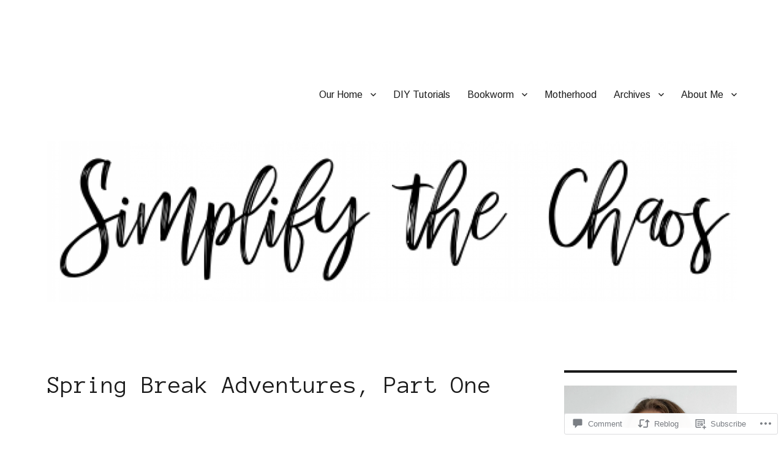

--- FILE ---
content_type: text/html; charset=UTF-8
request_url: https://simplifythechaos.com/2014/03/31/spring-break-adventures-part-one/
body_size: 30694
content:
<!DOCTYPE html>
<html lang="en" class="no-js">
<head>
	<meta charset="UTF-8">
	<meta name="viewport" content="width=device-width, initial-scale=1">
	<link rel="profile" href="https://gmpg.org/xfn/11">
		<link rel="pingback" href="https://simplifythechaos.com/xmlrpc.php">
		<script>(function(html){html.className = html.className.replace(/\bno-js\b/,'js')})(document.documentElement);</script>
<title>Spring Break Adventures, Part One &#8211; simplify the chaos</title>
<script type="text/javascript">
  WebFontConfig = {"google":{"families":["Anonymous+Pro:r:latin,latin-ext","Arimo:r,i,b,bi:latin,latin-ext"]},"api_url":"https:\/\/fonts-api.wp.com\/css"};
  (function() {
    var wf = document.createElement('script');
    wf.src = '/wp-content/plugins/custom-fonts/js/webfont.js';
    wf.type = 'text/javascript';
    wf.async = 'true';
    var s = document.getElementsByTagName('script')[0];
    s.parentNode.insertBefore(wf, s);
	})();
</script><style id="jetpack-custom-fonts-css">.wf-active body, .wf-active button, .wf-active input, .wf-active select, .wf-active textarea{font-family:"Arimo",sans-serif}.wf-active ::-webkit-input-placeholder{font-family:"Arimo",sans-serif}.wf-active :-moz-placeholder{font-family:"Arimo",sans-serif}.wf-active ::-moz-placeholder{font-family:"Arimo",sans-serif}.wf-active :-ms-input-placeholder{font-family:"Arimo",sans-serif}.wf-active button, .wf-active button[disabled]:hover, .wf-active button[disabled]:focus, .wf-active input[type="button"], .wf-active input[type="button"][disabled]:hover, .wf-active input[type="button"][disabled]:focus, .wf-active input[type="reset"], .wf-active input[type="reset"][disabled]:hover, .wf-active input[type="reset"][disabled]:focus, .wf-active input[type="submit"], .wf-active input[type="submit"][disabled]:hover, .wf-active input[type="submit"][disabled]:focus, .wf-active .main-navigation, .wf-active .no-comments, .wf-active .tagcloud a, .wf-active .wp_widget_tag_cloud a, .wf-active .top_rated div > p, .wf-active .comments-area #respond .comment-form-fields p.comment-form-posting-as, .wf-active .comments-area #respond .comment-form-fields p.comment-form-log-out, .wf-active .comments-area #respond #comment-form-identity #comment-form-nascar p, .wf-active .comments-area #respond #comment-form-subscribe p, .wf-active .comments-area #respond p.form-submit input#comment-submit, .wf-active .comment-content p.comment-likes span.comment-like-feedback, .wf-active .jp-relatedposts-post-date, .wf-active .jp-relatedposts-post-context{font-family:"Arimo",sans-serif}.wf-active .post-password-form label, .wf-active .comment-form label, .wf-active .entry-content .contact-form label, .wf-active .post-navigation .meta-nav, .wf-active .image-navigation, .wf-active .comment-navigation, .wf-active .menu-toggle, .wf-active .widget_recent_entries .post-date, .wf-active .widget_rss .rss-date, .wf-active .widget_rss cite, .wf-active .sticky-post, .wf-active .entry-footer, .wf-active .comment-metadata, .wf-active .pingback .edit-link, .wf-active .comment-reply-link, .wf-active .page-links, .wf-active .page-links a, .wf-active .page-links > span, .wf-active .pd-rating, .wf-active .entry-content .portfolio-entry-meta, .wf-active .entry-content #jp-relatedposts h3.jp-relatedposts-headline, .wf-active .hentry div.sharedaddy h3.sd-title, .wf-active .hentry h3.sd-title{font-family:"Arimo",sans-serif}.wf-active .pagination{font-family:"Arimo",sans-serif}.wf-active body:not(.logged-in) .site .skip-link{font-family:"Arimo",sans-serif}.wf-active .site-description, .wf-active .author-bio, .wf-active .taxonomy-description, .wf-active .entry-caption, .wf-active .comment-notes, .wf-active .comment-awaiting-moderation, .wf-active .logged-in-as, .wf-active .form-allowed-tags, .wf-active .site-info, .wf-active .wp-caption .wp-caption-text, .wf-active .gallery-caption, .wf-active .entry-content .portfolio-entry-content p, .wf-active .entry-content .testimonial-entry-title, .wf-active .entry-content .testimonial-entry-content p, .wf-active .entry-content #jp-relatedposts .jp-relatedposts-items p, .wf-active .entry-content #jp-relatedposts .jp-relatedposts-items-visual h4.jp-relatedposts-post-title{font-family:"Arimo",sans-serif}.wf-active .site-title, .wf-active .post-navigation .post-title, .wf-active .comments-title, .wf-active .comment-reply-title, .wf-active .page-title{font-family:"Anonymous Pro",monospace;font-style:normal;font-weight:400}.wf-active .widget .widget-title, .wf-active .entry-content .portfolio-entry-title{font-family:"Anonymous Pro",monospace;font-style:normal;font-weight:400}.wf-active .entry-title{font-family:"Anonymous Pro",monospace;font-style:normal;font-weight:400}.wf-active .format-aside .entry-title, .wf-active .format-image .entry-title, .wf-active .format-video .entry-title, .wf-active .format-quote .entry-title, .wf-active .format-gallery .entry-title, .wf-active .format-status .entry-title, .wf-active .format-link .entry-title, .wf-active .format-audio .entry-title, .wf-active .format-chat .entry-title{font-style:normal;font-weight:400}@media screen and (min-width: 44.375em){.wf-active .site-title, .wf-active .post-navigation .post-title{font-style:normal;font-weight:400}}@media screen and (min-width: 44.375em){.wf-active .entry-title{font-style:normal;font-weight:400}}@media screen and (min-width: 61.5625em){.wf-active .entry-title{font-style:normal;font-weight:400}}@media screen and (min-width: 61.5625em){.wf-active .format-aside .entry-title, .wf-active .format-image .entry-title, .wf-active .format-video .entry-title, .wf-active .format-quote .entry-title, .wf-active .format-gallery .entry-title, .wf-active .format-status .entry-title, .wf-active .format-link .entry-title, .wf-active .format-audio .entry-title, .wf-active .format-chat .entry-title{font-style:normal;font-weight:400}}</style>
<meta name='robots' content='max-image-preview:large' />

<!-- Async WordPress.com Remote Login -->
<script id="wpcom_remote_login_js">
var wpcom_remote_login_extra_auth = '';
function wpcom_remote_login_remove_dom_node_id( element_id ) {
	var dom_node = document.getElementById( element_id );
	if ( dom_node ) { dom_node.parentNode.removeChild( dom_node ); }
}
function wpcom_remote_login_remove_dom_node_classes( class_name ) {
	var dom_nodes = document.querySelectorAll( '.' + class_name );
	for ( var i = 0; i < dom_nodes.length; i++ ) {
		dom_nodes[ i ].parentNode.removeChild( dom_nodes[ i ] );
	}
}
function wpcom_remote_login_final_cleanup() {
	wpcom_remote_login_remove_dom_node_classes( "wpcom_remote_login_msg" );
	wpcom_remote_login_remove_dom_node_id( "wpcom_remote_login_key" );
	wpcom_remote_login_remove_dom_node_id( "wpcom_remote_login_validate" );
	wpcom_remote_login_remove_dom_node_id( "wpcom_remote_login_js" );
	wpcom_remote_login_remove_dom_node_id( "wpcom_request_access_iframe" );
	wpcom_remote_login_remove_dom_node_id( "wpcom_request_access_styles" );
}

// Watch for messages back from the remote login
window.addEventListener( "message", function( e ) {
	if ( e.origin === "https://r-login.wordpress.com" ) {
		var data = {};
		try {
			data = JSON.parse( e.data );
		} catch( e ) {
			wpcom_remote_login_final_cleanup();
			return;
		}

		if ( data.msg === 'LOGIN' ) {
			// Clean up the login check iframe
			wpcom_remote_login_remove_dom_node_id( "wpcom_remote_login_key" );

			var id_regex = new RegExp( /^[0-9]+$/ );
			var token_regex = new RegExp( /^.*|.*|.*$/ );
			if (
				token_regex.test( data.token )
				&& id_regex.test( data.wpcomid )
			) {
				// We have everything we need to ask for a login
				var script = document.createElement( "script" );
				script.setAttribute( "id", "wpcom_remote_login_validate" );
				script.src = '/remote-login.php?wpcom_remote_login=validate'
					+ '&wpcomid=' + data.wpcomid
					+ '&token=' + encodeURIComponent( data.token )
					+ '&host=' + window.location.protocol
					+ '//' + window.location.hostname
					+ '&postid=1035'
					+ '&is_singular=1';
				document.body.appendChild( script );
			}

			return;
		}

		// Safari ITP, not logged in, so redirect
		if ( data.msg === 'LOGIN-REDIRECT' ) {
			window.location = 'https://wordpress.com/log-in?redirect_to=' + window.location.href;
			return;
		}

		// Safari ITP, storage access failed, remove the request
		if ( data.msg === 'LOGIN-REMOVE' ) {
			var css_zap = 'html { -webkit-transition: margin-top 1s; transition: margin-top 1s; } /* 9001 */ html { margin-top: 0 !important; } * html body { margin-top: 0 !important; } @media screen and ( max-width: 782px ) { html { margin-top: 0 !important; } * html body { margin-top: 0 !important; } }';
			var style_zap = document.createElement( 'style' );
			style_zap.type = 'text/css';
			style_zap.appendChild( document.createTextNode( css_zap ) );
			document.body.appendChild( style_zap );

			var e = document.getElementById( 'wpcom_request_access_iframe' );
			e.parentNode.removeChild( e );

			document.cookie = 'wordpress_com_login_access=denied; path=/; max-age=31536000';

			return;
		}

		// Safari ITP
		if ( data.msg === 'REQUEST_ACCESS' ) {
			console.log( 'request access: safari' );

			// Check ITP iframe enable/disable knob
			if ( wpcom_remote_login_extra_auth !== 'safari_itp_iframe' ) {
				return;
			}

			// If we are in a "private window" there is no ITP.
			var private_window = false;
			try {
				var opendb = window.openDatabase( null, null, null, null );
			} catch( e ) {
				private_window = true;
			}

			if ( private_window ) {
				console.log( 'private window' );
				return;
			}

			var iframe = document.createElement( 'iframe' );
			iframe.id = 'wpcom_request_access_iframe';
			iframe.setAttribute( 'scrolling', 'no' );
			iframe.setAttribute( 'sandbox', 'allow-storage-access-by-user-activation allow-scripts allow-same-origin allow-top-navigation-by-user-activation' );
			iframe.src = 'https://r-login.wordpress.com/remote-login.php?wpcom_remote_login=request_access&origin=' + encodeURIComponent( data.origin ) + '&wpcomid=' + encodeURIComponent( data.wpcomid );

			var css = 'html { -webkit-transition: margin-top 1s; transition: margin-top 1s; } /* 9001 */ html { margin-top: 46px !important; } * html body { margin-top: 46px !important; } @media screen and ( max-width: 660px ) { html { margin-top: 71px !important; } * html body { margin-top: 71px !important; } #wpcom_request_access_iframe { display: block; height: 71px !important; } } #wpcom_request_access_iframe { border: 0px; height: 46px; position: fixed; top: 0; left: 0; width: 100%; min-width: 100%; z-index: 99999; background: #23282d; } ';

			var style = document.createElement( 'style' );
			style.type = 'text/css';
			style.id = 'wpcom_request_access_styles';
			style.appendChild( document.createTextNode( css ) );
			document.body.appendChild( style );

			document.body.appendChild( iframe );
		}

		if ( data.msg === 'DONE' ) {
			wpcom_remote_login_final_cleanup();
		}
	}
}, false );

// Inject the remote login iframe after the page has had a chance to load
// more critical resources
window.addEventListener( "DOMContentLoaded", function( e ) {
	var iframe = document.createElement( "iframe" );
	iframe.style.display = "none";
	iframe.setAttribute( "scrolling", "no" );
	iframe.setAttribute( "id", "wpcom_remote_login_key" );
	iframe.src = "https://r-login.wordpress.com/remote-login.php"
		+ "?wpcom_remote_login=key"
		+ "&origin=aHR0cHM6Ly9zaW1wbGlmeXRoZWNoYW9zLmNvbQ%3D%3D"
		+ "&wpcomid=51013447"
		+ "&time=" + Math.floor( Date.now() / 1000 );
	document.body.appendChild( iframe );
}, false );
</script>
<link rel='dns-prefetch' href='//s0.wp.com' />
<link rel='dns-prefetch' href='//widgets.wp.com' />
<link rel="alternate" type="application/rss+xml" title="simplify the chaos &raquo; Feed" href="https://simplifythechaos.com/feed/" />
<link rel="alternate" type="application/rss+xml" title="simplify the chaos &raquo; Comments Feed" href="https://simplifythechaos.com/comments/feed/" />
<link rel="alternate" type="application/rss+xml" title="simplify the chaos &raquo; Spring Break Adventures, Part&nbsp;One Comments Feed" href="https://simplifythechaos.com/2014/03/31/spring-break-adventures-part-one/feed/" />
	<script type="text/javascript">
		/* <![CDATA[ */
		function addLoadEvent(func) {
			var oldonload = window.onload;
			if (typeof window.onload != 'function') {
				window.onload = func;
			} else {
				window.onload = function () {
					oldonload();
					func();
				}
			}
		}
		/* ]]> */
	</script>
	<link crossorigin='anonymous' rel='stylesheet' id='all-css-0-1' href='/_static/??-eJyVzEkKwkAQheEL2RYOMbgQz9J0Cu2kJqxqord3QBBcCC5/eO+D2VJRCZQAbsmonao4jBiWy/Ru8CbAOjRChzgjYwpVcijKlgNiftxvXq+BKMvivoC/2QtSDhySqcdX/RKpTvhxX/WcH/mw6rvNut/vtt14B6rgVkY=&cssminify=yes' type='text/css' media='all' />
<style id='wp-emoji-styles-inline-css'>

	img.wp-smiley, img.emoji {
		display: inline !important;
		border: none !important;
		box-shadow: none !important;
		height: 1em !important;
		width: 1em !important;
		margin: 0 0.07em !important;
		vertical-align: -0.1em !important;
		background: none !important;
		padding: 0 !important;
	}
/*# sourceURL=wp-emoji-styles-inline-css */
</style>
<link crossorigin='anonymous' rel='stylesheet' id='all-css-2-1' href='/wp-content/plugins/gutenberg-core/v22.2.0/build/styles/block-library/style.css?m=1764855221i&cssminify=yes' type='text/css' media='all' />
<style id='wp-block-library-inline-css'>
.has-text-align-justify {
	text-align:justify;
}
.has-text-align-justify{text-align:justify;}

/*# sourceURL=wp-block-library-inline-css */
</style><style id='global-styles-inline-css'>
:root{--wp--preset--aspect-ratio--square: 1;--wp--preset--aspect-ratio--4-3: 4/3;--wp--preset--aspect-ratio--3-4: 3/4;--wp--preset--aspect-ratio--3-2: 3/2;--wp--preset--aspect-ratio--2-3: 2/3;--wp--preset--aspect-ratio--16-9: 16/9;--wp--preset--aspect-ratio--9-16: 9/16;--wp--preset--color--black: #000000;--wp--preset--color--cyan-bluish-gray: #abb8c3;--wp--preset--color--white: #fff;--wp--preset--color--pale-pink: #f78da7;--wp--preset--color--vivid-red: #cf2e2e;--wp--preset--color--luminous-vivid-orange: #ff6900;--wp--preset--color--luminous-vivid-amber: #fcb900;--wp--preset--color--light-green-cyan: #7bdcb5;--wp--preset--color--vivid-green-cyan: #00d084;--wp--preset--color--pale-cyan-blue: #8ed1fc;--wp--preset--color--vivid-cyan-blue: #0693e3;--wp--preset--color--vivid-purple: #9b51e0;--wp--preset--color--dark-gray: #1a1a1a;--wp--preset--color--medium-gray: #686868;--wp--preset--color--light-gray: #e5e5e5;--wp--preset--color--blue-gray: #4d545c;--wp--preset--color--bright-blue: #007acc;--wp--preset--color--light-blue: #9adffd;--wp--preset--color--dark-brown: #402b30;--wp--preset--color--medium-brown: #774e24;--wp--preset--color--dark-red: #640c1f;--wp--preset--color--bright-red: #ff675f;--wp--preset--color--yellow: #ffef8e;--wp--preset--gradient--vivid-cyan-blue-to-vivid-purple: linear-gradient(135deg,rgb(6,147,227) 0%,rgb(155,81,224) 100%);--wp--preset--gradient--light-green-cyan-to-vivid-green-cyan: linear-gradient(135deg,rgb(122,220,180) 0%,rgb(0,208,130) 100%);--wp--preset--gradient--luminous-vivid-amber-to-luminous-vivid-orange: linear-gradient(135deg,rgb(252,185,0) 0%,rgb(255,105,0) 100%);--wp--preset--gradient--luminous-vivid-orange-to-vivid-red: linear-gradient(135deg,rgb(255,105,0) 0%,rgb(207,46,46) 100%);--wp--preset--gradient--very-light-gray-to-cyan-bluish-gray: linear-gradient(135deg,rgb(238,238,238) 0%,rgb(169,184,195) 100%);--wp--preset--gradient--cool-to-warm-spectrum: linear-gradient(135deg,rgb(74,234,220) 0%,rgb(151,120,209) 20%,rgb(207,42,186) 40%,rgb(238,44,130) 60%,rgb(251,105,98) 80%,rgb(254,248,76) 100%);--wp--preset--gradient--blush-light-purple: linear-gradient(135deg,rgb(255,206,236) 0%,rgb(152,150,240) 100%);--wp--preset--gradient--blush-bordeaux: linear-gradient(135deg,rgb(254,205,165) 0%,rgb(254,45,45) 50%,rgb(107,0,62) 100%);--wp--preset--gradient--luminous-dusk: linear-gradient(135deg,rgb(255,203,112) 0%,rgb(199,81,192) 50%,rgb(65,88,208) 100%);--wp--preset--gradient--pale-ocean: linear-gradient(135deg,rgb(255,245,203) 0%,rgb(182,227,212) 50%,rgb(51,167,181) 100%);--wp--preset--gradient--electric-grass: linear-gradient(135deg,rgb(202,248,128) 0%,rgb(113,206,126) 100%);--wp--preset--gradient--midnight: linear-gradient(135deg,rgb(2,3,129) 0%,rgb(40,116,252) 100%);--wp--preset--font-size--small: 13px;--wp--preset--font-size--medium: 20px;--wp--preset--font-size--large: 36px;--wp--preset--font-size--x-large: 42px;--wp--preset--font-family--albert-sans: 'Albert Sans', sans-serif;--wp--preset--font-family--alegreya: Alegreya, serif;--wp--preset--font-family--arvo: Arvo, serif;--wp--preset--font-family--bodoni-moda: 'Bodoni Moda', serif;--wp--preset--font-family--bricolage-grotesque: 'Bricolage Grotesque', sans-serif;--wp--preset--font-family--cabin: Cabin, sans-serif;--wp--preset--font-family--chivo: Chivo, sans-serif;--wp--preset--font-family--commissioner: Commissioner, sans-serif;--wp--preset--font-family--cormorant: Cormorant, serif;--wp--preset--font-family--courier-prime: 'Courier Prime', monospace;--wp--preset--font-family--crimson-pro: 'Crimson Pro', serif;--wp--preset--font-family--dm-mono: 'DM Mono', monospace;--wp--preset--font-family--dm-sans: 'DM Sans', sans-serif;--wp--preset--font-family--dm-serif-display: 'DM Serif Display', serif;--wp--preset--font-family--domine: Domine, serif;--wp--preset--font-family--eb-garamond: 'EB Garamond', serif;--wp--preset--font-family--epilogue: Epilogue, sans-serif;--wp--preset--font-family--fahkwang: Fahkwang, sans-serif;--wp--preset--font-family--figtree: Figtree, sans-serif;--wp--preset--font-family--fira-sans: 'Fira Sans', sans-serif;--wp--preset--font-family--fjalla-one: 'Fjalla One', sans-serif;--wp--preset--font-family--fraunces: Fraunces, serif;--wp--preset--font-family--gabarito: Gabarito, system-ui;--wp--preset--font-family--ibm-plex-mono: 'IBM Plex Mono', monospace;--wp--preset--font-family--ibm-plex-sans: 'IBM Plex Sans', sans-serif;--wp--preset--font-family--ibarra-real-nova: 'Ibarra Real Nova', serif;--wp--preset--font-family--instrument-serif: 'Instrument Serif', serif;--wp--preset--font-family--inter: Inter, sans-serif;--wp--preset--font-family--josefin-sans: 'Josefin Sans', sans-serif;--wp--preset--font-family--jost: Jost, sans-serif;--wp--preset--font-family--libre-baskerville: 'Libre Baskerville', serif;--wp--preset--font-family--libre-franklin: 'Libre Franklin', sans-serif;--wp--preset--font-family--literata: Literata, serif;--wp--preset--font-family--lora: Lora, serif;--wp--preset--font-family--merriweather: Merriweather, serif;--wp--preset--font-family--montserrat: Montserrat, sans-serif;--wp--preset--font-family--newsreader: Newsreader, serif;--wp--preset--font-family--noto-sans-mono: 'Noto Sans Mono', sans-serif;--wp--preset--font-family--nunito: Nunito, sans-serif;--wp--preset--font-family--open-sans: 'Open Sans', sans-serif;--wp--preset--font-family--overpass: Overpass, sans-serif;--wp--preset--font-family--pt-serif: 'PT Serif', serif;--wp--preset--font-family--petrona: Petrona, serif;--wp--preset--font-family--piazzolla: Piazzolla, serif;--wp--preset--font-family--playfair-display: 'Playfair Display', serif;--wp--preset--font-family--plus-jakarta-sans: 'Plus Jakarta Sans', sans-serif;--wp--preset--font-family--poppins: Poppins, sans-serif;--wp--preset--font-family--raleway: Raleway, sans-serif;--wp--preset--font-family--roboto: Roboto, sans-serif;--wp--preset--font-family--roboto-slab: 'Roboto Slab', serif;--wp--preset--font-family--rubik: Rubik, sans-serif;--wp--preset--font-family--rufina: Rufina, serif;--wp--preset--font-family--sora: Sora, sans-serif;--wp--preset--font-family--source-sans-3: 'Source Sans 3', sans-serif;--wp--preset--font-family--source-serif-4: 'Source Serif 4', serif;--wp--preset--font-family--space-mono: 'Space Mono', monospace;--wp--preset--font-family--syne: Syne, sans-serif;--wp--preset--font-family--texturina: Texturina, serif;--wp--preset--font-family--urbanist: Urbanist, sans-serif;--wp--preset--font-family--work-sans: 'Work Sans', sans-serif;--wp--preset--spacing--20: 0.44rem;--wp--preset--spacing--30: 0.67rem;--wp--preset--spacing--40: 1rem;--wp--preset--spacing--50: 1.5rem;--wp--preset--spacing--60: 2.25rem;--wp--preset--spacing--70: 3.38rem;--wp--preset--spacing--80: 5.06rem;--wp--preset--shadow--natural: 6px 6px 9px rgba(0, 0, 0, 0.2);--wp--preset--shadow--deep: 12px 12px 50px rgba(0, 0, 0, 0.4);--wp--preset--shadow--sharp: 6px 6px 0px rgba(0, 0, 0, 0.2);--wp--preset--shadow--outlined: 6px 6px 0px -3px rgb(255, 255, 255), 6px 6px rgb(0, 0, 0);--wp--preset--shadow--crisp: 6px 6px 0px rgb(0, 0, 0);}:where(.is-layout-flex){gap: 0.5em;}:where(.is-layout-grid){gap: 0.5em;}body .is-layout-flex{display: flex;}.is-layout-flex{flex-wrap: wrap;align-items: center;}.is-layout-flex > :is(*, div){margin: 0;}body .is-layout-grid{display: grid;}.is-layout-grid > :is(*, div){margin: 0;}:where(.wp-block-columns.is-layout-flex){gap: 2em;}:where(.wp-block-columns.is-layout-grid){gap: 2em;}:where(.wp-block-post-template.is-layout-flex){gap: 1.25em;}:where(.wp-block-post-template.is-layout-grid){gap: 1.25em;}.has-black-color{color: var(--wp--preset--color--black) !important;}.has-cyan-bluish-gray-color{color: var(--wp--preset--color--cyan-bluish-gray) !important;}.has-white-color{color: var(--wp--preset--color--white) !important;}.has-pale-pink-color{color: var(--wp--preset--color--pale-pink) !important;}.has-vivid-red-color{color: var(--wp--preset--color--vivid-red) !important;}.has-luminous-vivid-orange-color{color: var(--wp--preset--color--luminous-vivid-orange) !important;}.has-luminous-vivid-amber-color{color: var(--wp--preset--color--luminous-vivid-amber) !important;}.has-light-green-cyan-color{color: var(--wp--preset--color--light-green-cyan) !important;}.has-vivid-green-cyan-color{color: var(--wp--preset--color--vivid-green-cyan) !important;}.has-pale-cyan-blue-color{color: var(--wp--preset--color--pale-cyan-blue) !important;}.has-vivid-cyan-blue-color{color: var(--wp--preset--color--vivid-cyan-blue) !important;}.has-vivid-purple-color{color: var(--wp--preset--color--vivid-purple) !important;}.has-black-background-color{background-color: var(--wp--preset--color--black) !important;}.has-cyan-bluish-gray-background-color{background-color: var(--wp--preset--color--cyan-bluish-gray) !important;}.has-white-background-color{background-color: var(--wp--preset--color--white) !important;}.has-pale-pink-background-color{background-color: var(--wp--preset--color--pale-pink) !important;}.has-vivid-red-background-color{background-color: var(--wp--preset--color--vivid-red) !important;}.has-luminous-vivid-orange-background-color{background-color: var(--wp--preset--color--luminous-vivid-orange) !important;}.has-luminous-vivid-amber-background-color{background-color: var(--wp--preset--color--luminous-vivid-amber) !important;}.has-light-green-cyan-background-color{background-color: var(--wp--preset--color--light-green-cyan) !important;}.has-vivid-green-cyan-background-color{background-color: var(--wp--preset--color--vivid-green-cyan) !important;}.has-pale-cyan-blue-background-color{background-color: var(--wp--preset--color--pale-cyan-blue) !important;}.has-vivid-cyan-blue-background-color{background-color: var(--wp--preset--color--vivid-cyan-blue) !important;}.has-vivid-purple-background-color{background-color: var(--wp--preset--color--vivid-purple) !important;}.has-black-border-color{border-color: var(--wp--preset--color--black) !important;}.has-cyan-bluish-gray-border-color{border-color: var(--wp--preset--color--cyan-bluish-gray) !important;}.has-white-border-color{border-color: var(--wp--preset--color--white) !important;}.has-pale-pink-border-color{border-color: var(--wp--preset--color--pale-pink) !important;}.has-vivid-red-border-color{border-color: var(--wp--preset--color--vivid-red) !important;}.has-luminous-vivid-orange-border-color{border-color: var(--wp--preset--color--luminous-vivid-orange) !important;}.has-luminous-vivid-amber-border-color{border-color: var(--wp--preset--color--luminous-vivid-amber) !important;}.has-light-green-cyan-border-color{border-color: var(--wp--preset--color--light-green-cyan) !important;}.has-vivid-green-cyan-border-color{border-color: var(--wp--preset--color--vivid-green-cyan) !important;}.has-pale-cyan-blue-border-color{border-color: var(--wp--preset--color--pale-cyan-blue) !important;}.has-vivid-cyan-blue-border-color{border-color: var(--wp--preset--color--vivid-cyan-blue) !important;}.has-vivid-purple-border-color{border-color: var(--wp--preset--color--vivid-purple) !important;}.has-vivid-cyan-blue-to-vivid-purple-gradient-background{background: var(--wp--preset--gradient--vivid-cyan-blue-to-vivid-purple) !important;}.has-light-green-cyan-to-vivid-green-cyan-gradient-background{background: var(--wp--preset--gradient--light-green-cyan-to-vivid-green-cyan) !important;}.has-luminous-vivid-amber-to-luminous-vivid-orange-gradient-background{background: var(--wp--preset--gradient--luminous-vivid-amber-to-luminous-vivid-orange) !important;}.has-luminous-vivid-orange-to-vivid-red-gradient-background{background: var(--wp--preset--gradient--luminous-vivid-orange-to-vivid-red) !important;}.has-very-light-gray-to-cyan-bluish-gray-gradient-background{background: var(--wp--preset--gradient--very-light-gray-to-cyan-bluish-gray) !important;}.has-cool-to-warm-spectrum-gradient-background{background: var(--wp--preset--gradient--cool-to-warm-spectrum) !important;}.has-blush-light-purple-gradient-background{background: var(--wp--preset--gradient--blush-light-purple) !important;}.has-blush-bordeaux-gradient-background{background: var(--wp--preset--gradient--blush-bordeaux) !important;}.has-luminous-dusk-gradient-background{background: var(--wp--preset--gradient--luminous-dusk) !important;}.has-pale-ocean-gradient-background{background: var(--wp--preset--gradient--pale-ocean) !important;}.has-electric-grass-gradient-background{background: var(--wp--preset--gradient--electric-grass) !important;}.has-midnight-gradient-background{background: var(--wp--preset--gradient--midnight) !important;}.has-small-font-size{font-size: var(--wp--preset--font-size--small) !important;}.has-medium-font-size{font-size: var(--wp--preset--font-size--medium) !important;}.has-large-font-size{font-size: var(--wp--preset--font-size--large) !important;}.has-x-large-font-size{font-size: var(--wp--preset--font-size--x-large) !important;}.has-albert-sans-font-family{font-family: var(--wp--preset--font-family--albert-sans) !important;}.has-alegreya-font-family{font-family: var(--wp--preset--font-family--alegreya) !important;}.has-arvo-font-family{font-family: var(--wp--preset--font-family--arvo) !important;}.has-bodoni-moda-font-family{font-family: var(--wp--preset--font-family--bodoni-moda) !important;}.has-bricolage-grotesque-font-family{font-family: var(--wp--preset--font-family--bricolage-grotesque) !important;}.has-cabin-font-family{font-family: var(--wp--preset--font-family--cabin) !important;}.has-chivo-font-family{font-family: var(--wp--preset--font-family--chivo) !important;}.has-commissioner-font-family{font-family: var(--wp--preset--font-family--commissioner) !important;}.has-cormorant-font-family{font-family: var(--wp--preset--font-family--cormorant) !important;}.has-courier-prime-font-family{font-family: var(--wp--preset--font-family--courier-prime) !important;}.has-crimson-pro-font-family{font-family: var(--wp--preset--font-family--crimson-pro) !important;}.has-dm-mono-font-family{font-family: var(--wp--preset--font-family--dm-mono) !important;}.has-dm-sans-font-family{font-family: var(--wp--preset--font-family--dm-sans) !important;}.has-dm-serif-display-font-family{font-family: var(--wp--preset--font-family--dm-serif-display) !important;}.has-domine-font-family{font-family: var(--wp--preset--font-family--domine) !important;}.has-eb-garamond-font-family{font-family: var(--wp--preset--font-family--eb-garamond) !important;}.has-epilogue-font-family{font-family: var(--wp--preset--font-family--epilogue) !important;}.has-fahkwang-font-family{font-family: var(--wp--preset--font-family--fahkwang) !important;}.has-figtree-font-family{font-family: var(--wp--preset--font-family--figtree) !important;}.has-fira-sans-font-family{font-family: var(--wp--preset--font-family--fira-sans) !important;}.has-fjalla-one-font-family{font-family: var(--wp--preset--font-family--fjalla-one) !important;}.has-fraunces-font-family{font-family: var(--wp--preset--font-family--fraunces) !important;}.has-gabarito-font-family{font-family: var(--wp--preset--font-family--gabarito) !important;}.has-ibm-plex-mono-font-family{font-family: var(--wp--preset--font-family--ibm-plex-mono) !important;}.has-ibm-plex-sans-font-family{font-family: var(--wp--preset--font-family--ibm-plex-sans) !important;}.has-ibarra-real-nova-font-family{font-family: var(--wp--preset--font-family--ibarra-real-nova) !important;}.has-instrument-serif-font-family{font-family: var(--wp--preset--font-family--instrument-serif) !important;}.has-inter-font-family{font-family: var(--wp--preset--font-family--inter) !important;}.has-josefin-sans-font-family{font-family: var(--wp--preset--font-family--josefin-sans) !important;}.has-jost-font-family{font-family: var(--wp--preset--font-family--jost) !important;}.has-libre-baskerville-font-family{font-family: var(--wp--preset--font-family--libre-baskerville) !important;}.has-libre-franklin-font-family{font-family: var(--wp--preset--font-family--libre-franklin) !important;}.has-literata-font-family{font-family: var(--wp--preset--font-family--literata) !important;}.has-lora-font-family{font-family: var(--wp--preset--font-family--lora) !important;}.has-merriweather-font-family{font-family: var(--wp--preset--font-family--merriweather) !important;}.has-montserrat-font-family{font-family: var(--wp--preset--font-family--montserrat) !important;}.has-newsreader-font-family{font-family: var(--wp--preset--font-family--newsreader) !important;}.has-noto-sans-mono-font-family{font-family: var(--wp--preset--font-family--noto-sans-mono) !important;}.has-nunito-font-family{font-family: var(--wp--preset--font-family--nunito) !important;}.has-open-sans-font-family{font-family: var(--wp--preset--font-family--open-sans) !important;}.has-overpass-font-family{font-family: var(--wp--preset--font-family--overpass) !important;}.has-pt-serif-font-family{font-family: var(--wp--preset--font-family--pt-serif) !important;}.has-petrona-font-family{font-family: var(--wp--preset--font-family--petrona) !important;}.has-piazzolla-font-family{font-family: var(--wp--preset--font-family--piazzolla) !important;}.has-playfair-display-font-family{font-family: var(--wp--preset--font-family--playfair-display) !important;}.has-plus-jakarta-sans-font-family{font-family: var(--wp--preset--font-family--plus-jakarta-sans) !important;}.has-poppins-font-family{font-family: var(--wp--preset--font-family--poppins) !important;}.has-raleway-font-family{font-family: var(--wp--preset--font-family--raleway) !important;}.has-roboto-font-family{font-family: var(--wp--preset--font-family--roboto) !important;}.has-roboto-slab-font-family{font-family: var(--wp--preset--font-family--roboto-slab) !important;}.has-rubik-font-family{font-family: var(--wp--preset--font-family--rubik) !important;}.has-rufina-font-family{font-family: var(--wp--preset--font-family--rufina) !important;}.has-sora-font-family{font-family: var(--wp--preset--font-family--sora) !important;}.has-source-sans-3-font-family{font-family: var(--wp--preset--font-family--source-sans-3) !important;}.has-source-serif-4-font-family{font-family: var(--wp--preset--font-family--source-serif-4) !important;}.has-space-mono-font-family{font-family: var(--wp--preset--font-family--space-mono) !important;}.has-syne-font-family{font-family: var(--wp--preset--font-family--syne) !important;}.has-texturina-font-family{font-family: var(--wp--preset--font-family--texturina) !important;}.has-urbanist-font-family{font-family: var(--wp--preset--font-family--urbanist) !important;}.has-work-sans-font-family{font-family: var(--wp--preset--font-family--work-sans) !important;}
/*# sourceURL=global-styles-inline-css */
</style>

<style id='classic-theme-styles-inline-css'>
/*! This file is auto-generated */
.wp-block-button__link{color:#fff;background-color:#32373c;border-radius:9999px;box-shadow:none;text-decoration:none;padding:calc(.667em + 2px) calc(1.333em + 2px);font-size:1.125em}.wp-block-file__button{background:#32373c;color:#fff;text-decoration:none}
/*# sourceURL=/wp-includes/css/classic-themes.min.css */
</style>
<link crossorigin='anonymous' rel='stylesheet' id='all-css-4-1' href='/_static/??-eJx9j8sOwkAIRX/IkTZGGxfGTzHzIHVq55GBaf18aZpu1HRD4MLhAsxZ2RQZI0OoKo+195HApoKih6wZZCKg8xpHDDJ2tEQH+I/N3vXIgtOWK8b3PpLFRhmTCxIpicHXoPgpXrTHDchZ25cSaV2xNoBq3HqPCaNLBXTlFDSztz8UULFgqh8dTFiMOIu4fEnf9XLLPdza7tI07fl66oYPKzZ26Q==&cssminify=yes' type='text/css' media='all' />
<link rel='stylesheet' id='verbum-gutenberg-css-css' href='https://widgets.wp.com/verbum-block-editor/block-editor.css?ver=1738686361' media='all' />
<link crossorigin='anonymous' rel='stylesheet' id='all-css-6-1' href='/_static/??-eJyNjc0OgkAQg19IbFR+4sH4KAYmE1jYHTbObIC3d2M8cPDArW2+tlhiQbMYiyGkIvrUO1GMbLGl6eehSfByQuhZ+O1yQf/LM6mesNu0gQMrYupgSw42dasx50nbPB/HM4jOzzR9L57hcWmq27W512U1fgAFMknZ&cssminify=yes' type='text/css' media='all' />
<style id='twentysixteen-style-inline-css'>
.tags-links, .byline { clip: rect(1px, 1px, 1px, 1px); height: 1px; position: absolute; overflow: hidden; width: 1px; }
/*# sourceURL=twentysixteen-style-inline-css */
</style>
<link crossorigin='anonymous' rel='stylesheet' id='all-css-12-1' href='/_static/??-eJx9y0EOwjAMRNELYUxEK7FBnKWNTAhK7Kh2lPb2pGyADbv5Iz1sBbywERvagzIpljqjtX5sGlcjYvSqqLYlgla85GPvA37BXKGkGiIrLjQnCX2Gt/rkPxRIIImfLAr/BNzTFJed3vLVjW4YT2fnLs8X8DhDqQ==&cssminify=yes' type='text/css' media='all' />
<style id='jetpack-global-styles-frontend-style-inline-css'>
:root { --font-headings: unset; --font-base: unset; --font-headings-default: -apple-system,BlinkMacSystemFont,"Segoe UI",Roboto,Oxygen-Sans,Ubuntu,Cantarell,"Helvetica Neue",sans-serif; --font-base-default: -apple-system,BlinkMacSystemFont,"Segoe UI",Roboto,Oxygen-Sans,Ubuntu,Cantarell,"Helvetica Neue",sans-serif;}
/*# sourceURL=jetpack-global-styles-frontend-style-inline-css */
</style>
<link crossorigin='anonymous' rel='stylesheet' id='all-css-14-1' href='/_static/??-eJyNjcsKAjEMRX/IGtQZBxfip0hMS9sxTYppGfx7H7gRN+7ugcs5sFRHKi1Ig9Jd5R6zGMyhVaTrh8G6QFHfORhYwlvw6P39PbPENZmt4G/ROQuBKWVkxxrVvuBH1lIoz2waILJekF+HUzlupnG3nQ77YZwfuRJIaQ==&cssminify=yes' type='text/css' media='all' />
<script id="jetpack_related-posts-js-extra">
var related_posts_js_options = {"post_heading":"h4"};
//# sourceURL=jetpack_related-posts-js-extra
</script>
<script id="wpcom-actionbar-placeholder-js-extra">
var actionbardata = {"siteID":"51013447","postID":"1035","siteURL":"https://simplifythechaos.com","xhrURL":"https://simplifythechaos.com/wp-admin/admin-ajax.php","nonce":"7ed99205b0","isLoggedIn":"","statusMessage":"","subsEmailDefault":"instantly","proxyScriptUrl":"https://s0.wp.com/wp-content/js/wpcom-proxy-request.js?m=1513050504i&amp;ver=20211021","shortlink":"https://wp.me/p3s2Vx-gH","i18n":{"followedText":"New posts from this site will now appear in your \u003Ca href=\"https://wordpress.com/reader\"\u003EReader\u003C/a\u003E","foldBar":"Collapse this bar","unfoldBar":"Expand this bar","shortLinkCopied":"Shortlink copied to clipboard."}};
//# sourceURL=wpcom-actionbar-placeholder-js-extra
</script>
<script id="jetpack-mu-wpcom-settings-js-before">
var JETPACK_MU_WPCOM_SETTINGS = {"assetsUrl":"https://s0.wp.com/wp-content/mu-plugins/jetpack-mu-wpcom-plugin/sun/jetpack_vendor/automattic/jetpack-mu-wpcom/src/build/"};
//# sourceURL=jetpack-mu-wpcom-settings-js-before
</script>
<script crossorigin='anonymous' type='text/javascript'  src='/_static/??-eJxdjMEOgjAQRH/IsvbQwMX4KQbKRlrb7YbdBvh7auJBPb6ZeQMbG19IkRRyNZzqM5BAROXRvz4MUgkegTxMNaQZVkyj4my4iMovdTlQF+UCX7+xbZIaXst+/He6YEYBrhPo1oJDwq6I9JYWzck14Z5vtnfuam0/DPEElaBBrw=='></script>
<script id="rlt-proxy-js-after">
	rltInitialize( {"token":null,"iframeOrigins":["https:\/\/widgets.wp.com"]} );
//# sourceURL=rlt-proxy-js-after
</script>
<link rel="EditURI" type="application/rsd+xml" title="RSD" href="https://simplifythechaos.wordpress.com/xmlrpc.php?rsd" />
<meta name="generator" content="WordPress.com" />
<link rel="canonical" href="https://simplifythechaos.com/2014/03/31/spring-break-adventures-part-one/" />
<link rel='shortlink' href='https://wp.me/p3s2Vx-gH' />
<link rel="alternate" type="application/json+oembed" href="https://public-api.wordpress.com/oembed/?format=json&amp;url=https%3A%2F%2Fsimplifythechaos.com%2F2014%2F03%2F31%2Fspring-break-adventures-part-one%2F&amp;for=wpcom-auto-discovery" /><link rel="alternate" type="application/xml+oembed" href="https://public-api.wordpress.com/oembed/?format=xml&amp;url=https%3A%2F%2Fsimplifythechaos.com%2F2014%2F03%2F31%2Fspring-break-adventures-part-one%2F&amp;for=wpcom-auto-discovery" />
<!-- Jetpack Open Graph Tags -->
<meta property="og:type" content="article" />
<meta property="og:title" content="Spring Break Adventures, Part One" />
<meta property="og:url" content="https://simplifythechaos.com/2014/03/31/spring-break-adventures-part-one/" />
<meta property="og:description" content="I&#8217;m back! Last week I took a blogging hiatus because Justin and I took off on VACATION! It was spring break for him so I took some time off work and we hit the road and headed south! We spent…" />
<meta property="article:published_time" content="2014-04-01T01:57:52+00:00" />
<meta property="article:modified_time" content="2014-04-01T01:59:51+00:00" />
<meta property="og:site_name" content="simplify the chaos" />
<meta property="og:image" content="https://simplifythechaos.com/wp-content/uploads/2014/03/20140322_192917.jpg?w=225" />
<meta property="og:image:width" content="225" />
<meta property="og:image:height" content="300" />
<meta property="og:image:alt" content="UNC Campus" />
<meta property="og:locale" content="en_US" />
<meta property="article:publisher" content="https://www.facebook.com/WordPresscom" />
<meta name="twitter:text:title" content="Spring Break Adventures, Part&nbsp;One" />
<meta name="twitter:image" content="https://simplifythechaos.com/wp-content/uploads/2014/03/20140322_192917.jpg?w=144" />
<meta name="twitter:image:alt" content="UNC Campus" />
<meta name="twitter:card" content="summary" />

<!-- End Jetpack Open Graph Tags -->
<link rel="shortcut icon" type="image/x-icon" href="https://s0.wp.com/i/favicon.ico?m=1713425267i" sizes="16x16 24x24 32x32 48x48" />
<link rel="icon" type="image/x-icon" href="https://s0.wp.com/i/favicon.ico?m=1713425267i" sizes="16x16 24x24 32x32 48x48" />
<link rel="apple-touch-icon" href="https://s0.wp.com/i/webclip.png?m=1713868326i" />
<link rel='openid.server' href='https://simplifythechaos.com/?openidserver=1' />
<link rel='openid.delegate' href='https://simplifythechaos.com/' />
<link rel="search" type="application/opensearchdescription+xml" href="https://simplifythechaos.com/osd.xml" title="simplify the chaos" />
<link rel="search" type="application/opensearchdescription+xml" href="https://s1.wp.com/opensearch.xml" title="WordPress.com" />
<meta name="theme-color" content="#ffffff" />
<meta name="description" content="I&#039;m back! Last week I took a blogging hiatus because Justin and I took off on VACATION! It was spring break for him so I took some time off work and we hit the road and headed south! We spent the weekend visiting friends in the Carrboro/Chapel Hill area of North Carolina. Leah, one of my&hellip;" />
		<style type="text/css" id="twentysixteen-header-css">
		.site-branding {
			margin: 0 auto 0 0;
		}

		.site-branding .site-title,
		.site-description {
			clip: rect(1px, 1px, 1px, 1px);
			position: absolute;
		}
		</style>
		<style id="custom-background-css">
body.custom-background { background-color: #ffffff; }
</style>
	<style type="text/css" id="custom-colors-css">	input[type="text"],
	input[type="email"],
	input[type="url"],
	input[type="password"],
	input[type="search"],
	input[type="tel"],
	input[type="number"],
	textarea {
		background: #f7f7f7;
		color: #686868;
	}

	input[type="text"]:focus,
	input[type="email"]:focus,
	input[type="url"]:focus,
	input[type="password"]:focus,
	input[type="search"]:focus,
	input[type="tel"]:focus,
	input[type="number"]:focus,
	textarea:focus {
		background-color: #fff;
		color: #1a1a1a;
	}
body { background-color: #ffffff;}
</style>
<link crossorigin='anonymous' rel='stylesheet' id='all-css-6-3' href='/_static/??-eJyVjssKwkAMRX/INowP1IX4KdKmg6SdScJkQn+/FR/gTpfncjhcmLVB4Rq5QvZGk9+JDcZYtcPpxWDOcCNG6JPgZGAzaSwtmm3g50CWwVM0wK6IW0wf5z382XseckrDir1hIa0kq/tFbSZ+hK/5Eo6H3fkU9mE7Lr2lXSA=&cssminify=yes' type='text/css' media='all' />
</head>

<body class="wp-singular post-template-default single single-post postid-1035 single-format-standard custom-background wp-embed-responsive wp-theme-pubtwentysixteen customizer-styles-applied jetpack-reblog-enabled tags-hidden author-hidden custom-colors">
<div id="page" class="site">
	<div class="site-inner">
		<a class="skip-link screen-reader-text" href="#content">
			Skip to content		</a>

		<header id="masthead" class="site-header">
			<div class="site-header-main">
				<div class="site-branding">
					<a href="https://simplifythechaos.com/" class="site-logo-link" rel="home" itemprop="url"></a>
											<p class="site-title"><a href="https://simplifythechaos.com/" rel="home">simplify the chaos</a></p>
										</div><!-- .site-branding -->

									<button id="menu-toggle" class="menu-toggle">Menu</button>

					<div id="site-header-menu" class="site-header-menu">
													<nav id="site-navigation" class="main-navigation" aria-label="Primary Menu">
								<div class="menu-simplify-the-chaos-container"><ul id="menu-simplify-the-chaos" class="primary-menu"><li id="menu-item-3630" class="menu-item menu-item-type-taxonomy menu-item-object-category menu-item-has-children menu-item-3630"><a href="https://simplifythechaos.com/category/our-home/">Our Home</a>
<ul class="sub-menu">
	<li id="menu-item-9466" class="menu-item menu-item-type-post_type menu-item-object-post menu-item-9466"><a href="https://simplifythechaos.com/2021/04/20/transforming-our-kitchen-for-under-600/">Kitchen</a></li>
	<li id="menu-item-9465" class="menu-item menu-item-type-post_type menu-item-object-post menu-item-9465"><a href="https://simplifythechaos.com/2021/02/12/a-modern-traditional-for-the-dining-room/">Dining Room</a></li>
	<li id="menu-item-4794" class="menu-item menu-item-type-post_type menu-item-object-post menu-item-4794"><a href="https://simplifythechaos.com/2019/10/01/new-and-improved-playroom/">Playroom</a></li>
	<li id="menu-item-5521" class="menu-item menu-item-type-post_type menu-item-object-post menu-item-5521"><a href="https://simplifythechaos.com/2020/11/13/one-room-challenge-week-six-our-home-office-reveal/">Home Office</a></li>
	<li id="menu-item-9192" class="menu-item menu-item-type-post_type menu-item-object-post menu-item-9192"><a href="https://simplifythechaos.com/2021/11/18/orc-week-eight-laundry-room-reveal/">Laundry Room</a></li>
	<li id="menu-item-4910" class="menu-item menu-item-type-post_type menu-item-object-post menu-item-4910"><a href="https://simplifythechaos.com/2020/07/27/a-0-bathroom-makeover/">Fourth Bathroom</a></li>
	<li id="menu-item-4800" class="menu-item menu-item-type-post_type menu-item-object-post menu-item-4800"><a href="https://simplifythechaos.com/2020/05/04/the-completed-secret-nook/">The Secret Nook</a></li>
	<li id="menu-item-9191" class="menu-item menu-item-type-post_type menu-item-object-post menu-item-9191"><a href="https://simplifythechaos.com/2021/09/08/our-bedroom-is-finally-finished/">Primary Bedroom</a></li>
	<li id="menu-item-4795" class="menu-item menu-item-type-post_type menu-item-object-post menu-item-4795"><a href="https://simplifythechaos.com/2019/11/07/phase-one-master-bathroom-reveal/">Primary Bathroom</a></li>
	<li id="menu-item-5036" class="menu-item menu-item-type-post_type menu-item-object-post menu-item-5036"><a href="https://simplifythechaos.com/2020/08/28/going-for-bold-in-the-kids-bathroom/">Kids&#8217; Bathroom</a></li>
	<li id="menu-item-9193" class="menu-item menu-item-type-post_type menu-item-object-post menu-item-9193"><a href="https://simplifythechaos.com/2022/04/04/new-sconces-for-the-kids-and-a-wallpaper-mishap/">Kids&#8217; Shared Room</a></li>
	<li id="menu-item-4799" class="menu-item menu-item-type-post_type menu-item-object-post menu-item-4799"><a href="https://simplifythechaos.com/2020/04/17/a-scalloped-accent-wall-for-the-nursery/">Vi&#8217;s Nursery</a></li>
	<li id="menu-item-4797" class="menu-item menu-item-type-post_type menu-item-object-post menu-item-4797"><a href="https://simplifythechaos.com/2020/02/28/guest-bedroom-reveal/">Guest Bedroom</a></li>
	<li id="menu-item-4796" class="menu-item menu-item-type-post_type menu-item-object-post menu-item-4796"><a href="https://simplifythechaos.com/2020/02/14/guest-bathroom-reveal/">Guest Bathroom</a></li>
	<li id="menu-item-4855" class="menu-item menu-item-type-post_type menu-item-object-post menu-item-4855"><a href="https://simplifythechaos.com/2020/07/15/a-quick-patio-entryway-refresh/">Basement Entry</a></li>
	<li id="menu-item-4798" class="menu-item menu-item-type-post_type menu-item-object-post menu-item-4798"><a href="https://simplifythechaos.com/2020/03/25/easy-diy-basement-updates/">Basement</a></li>
	<li id="menu-item-4801" class="menu-item menu-item-type-post_type menu-item-object-post menu-item-4801"><a href="https://simplifythechaos.com/2020/07/05/one-room-challenge-the-finished-kitchen/">Basement Kitchen</a></li>
	<li id="menu-item-4803" class="menu-item menu-item-type-post_type menu-item-object-post menu-item-4803"><a href="https://simplifythechaos.com/2020/05/18/house-tour-2020/">House Tour 2020</a></li>
	<li id="menu-item-9190" class="menu-item menu-item-type-post_type menu-item-object-post menu-item-9190"><a href="https://simplifythechaos.com/2021/05/19/home-tour-2021/">Home Tour 2021</a></li>
	<li id="menu-item-9464" class="menu-item menu-item-type-post_type menu-item-object-post menu-item-9464"><a href="https://simplifythechaos.com/2022/05/23/home-tour-2022/">Home Tour 2022</a></li>
	<li id="menu-item-11813" class="menu-item menu-item-type-post_type menu-item-object-post menu-item-11813"><a href="https://simplifythechaos.com/2023/05/15/home-tour-2023/">Home Tour 2023</a></li>
</ul>
</li>
<li id="menu-item-4815" class="menu-item menu-item-type-post_type menu-item-object-page menu-item-4815"><a href="https://simplifythechaos.com/diy-projects/">DIY Tutorials</a></li>
<li id="menu-item-4755" class="menu-item menu-item-type-post_type menu-item-object-page menu-item-has-children menu-item-4755"><a href="https://simplifythechaos.com/books/">Bookworm</a>
<ul class="sub-menu">
	<li id="menu-item-9189" class="menu-item menu-item-type-post_type menu-item-object-page menu-item-9189"><a href="https://simplifythechaos.com/my-top-book-recommendations/">My Top Book Recommendations</a></li>
</ul>
</li>
<li id="menu-item-4784" class="menu-item menu-item-type-post_type menu-item-object-page menu-item-4784"><a href="https://simplifythechaos.com/motherhood/">Motherhood</a></li>
<li id="menu-item-1263" class="menu-item menu-item-type-post_type menu-item-object-page menu-item-has-children menu-item-1263"><a href="https://simplifythechaos.com/archives/">Archives</a>
<ul class="sub-menu">
	<li id="menu-item-174" class="menu-item menu-item-type-taxonomy menu-item-object-category menu-item-174"><a href="https://simplifythechaos.com/category/simplify-the-chaos/special-education-teach/">Special Education</a></li>
	<li id="menu-item-290" class="menu-item menu-item-type-post_type menu-item-object-page menu-item-290"><a href="https://simplifythechaos.com/wear/">Work Outfits</a></li>
</ul>
</li>
<li id="menu-item-1290" class="menu-item menu-item-type-post_type menu-item-object-page menu-item-has-children menu-item-1290"><a href="https://simplifythechaos.com/about/">About Me</a>
<ul class="sub-menu">
	<li id="menu-item-5279" class="menu-item menu-item-type-post_type menu-item-object-page menu-item-5279"><a href="https://simplifythechaos.com/affiliate-disclosure/">Affiliate Disclosure</a></li>
</ul>
</li>
</ul></div>							</nav><!-- .main-navigation -->
						
											</div><!-- .site-header-menu -->
							</div><!-- .site-header-main -->

											<div class="header-image">
					<a href="https://simplifythechaos.com/" rel="home">
						<img src="https://simplifythechaos.com/wp-content/uploads/2020/02/cropped-font-6.png" srcset="" sizes="" width="1200" height="279" alt="simplify the chaos">
					</a>
				</div><!-- .header-image -->
					</header><!-- .site-header -->

		<div id="content" class="site-content">

<div id="primary" class="content-area">
	<main id="main" class="site-main">
		
<article id="post-1035" class="post-1035 post type-post status-publish format-standard hentry category-life tag-carrboro tag-chapel-hill tag-north-carolina tag-road-trip tag-teacher-outfits tag-unc tag-vacation tag-work-outfits-2">
	<header class="entry-header">
		<h1 class="entry-title">Spring Break Adventures, Part&nbsp;One</h1>	</header><!-- .entry-header -->

	
	
	<div class="entry-content">
		<p>I&#8217;m back!</p>
<p>Last week I took a blogging hiatus because Justin and I took off on VACATION! It was spring break for him so I took some time off work and we hit the road and headed south!</p>
<p>We spent the weekend visiting friends in the Carrboro/Chapel Hill area of North Carolina. Leah, one of my best friends from childhood, and her husband Kraig moved there about a year ago and it was so great to get to visit them and explore the area!</p>
<p>We got into town on Friday night and it just so happened that UNC was playing in the NCAA tournament so Chapel Hill was a happenin&#8217; place! Every restaurant and bar with a TV was packed so since none of us were super invested in the game we decided to just walk up and down Franklin Street (an absolute <em>must-see </em>if you go to Chapel Hill; this strip had so many amazing little shops, restaurants, and bars) and soak up the atmosphere. It was so much fun! There was so much energy and excitement after they won&#8211; it made me wish that we lived in a college town again. So fun!</p>
<p>We spent Saturday walking around and exploring Chapel Hill. We hit up several markets and grocery stores (yes, you read that right. I love grocery stores and the fact that Trader Joe&#8217;s and Whole Foods were close by was enough to put me in a grocery shopping mood!) and also walked around UNC.</p>
<p><a href="https://simplifythechaos.com/wp-content/uploads/2014/03/20140322_192917.jpg"><img data-attachment-id="1042" data-permalink="https://simplifythechaos.com/2014/03/31/spring-break-adventures-part-one/20140322_192917/" data-orig-file="https://simplifythechaos.com/wp-content/uploads/2014/03/20140322_192917.jpg" data-orig-size="2448,3264" data-comments-opened="1" data-image-meta="{&quot;aperture&quot;:&quot;2.6&quot;,&quot;credit&quot;:&quot;&quot;,&quot;camera&quot;:&quot;SCH-I535&quot;,&quot;caption&quot;:&quot;&quot;,&quot;created_timestamp&quot;:&quot;1395516556&quot;,&quot;copyright&quot;:&quot;&quot;,&quot;focal_length&quot;:&quot;3.7&quot;,&quot;iso&quot;:&quot;160&quot;,&quot;shutter_speed&quot;:&quot;0.066666666666667&quot;,&quot;title&quot;:&quot;&quot;}" data-image-title="UNC Campus" data-image-description="" data-image-caption="" data-medium-file="https://simplifythechaos.com/wp-content/uploads/2014/03/20140322_192917.jpg?w=225" data-large-file="https://simplifythechaos.com/wp-content/uploads/2014/03/20140322_192917.jpg?w=768" class="aligncenter wp-image-1042 size-medium" src="https://simplifythechaos.com/wp-content/uploads/2014/03/20140322_192917.jpg?w=225&#038;h=300" alt="UNC Campus" width="225" height="300" srcset="https://simplifythechaos.com/wp-content/uploads/2014/03/20140322_192917.jpg?w=225 225w, https://simplifythechaos.com/wp-content/uploads/2014/03/20140322_192917.jpg?w=450 450w, https://simplifythechaos.com/wp-content/uploads/2014/03/20140322_192917.jpg?w=113 113w" sizes="(max-width: 225px) 85vw, 225px" /></a></p>
<p>Justin and I both went to smaller colleges so we were blown away by how huge the campus was! All the buildings were so beautiful and we really enjoyed checking it all out! Justin especially enjoyed getting to sample the water in the drinking fountain under the trademark gazebo. 😉</p>
<p style="text-align:center;"><a href="https://simplifythechaos.com/wp-content/uploads/2014/03/20140322_194548.jpg"><img data-attachment-id="1039" data-permalink="https://simplifythechaos.com/2014/03/31/spring-break-adventures-part-one/20140322_194548/" data-orig-file="https://simplifythechaos.com/wp-content/uploads/2014/03/20140322_194548.jpg" data-orig-size="3264,2448" data-comments-opened="1" data-image-meta="{&quot;aperture&quot;:&quot;2.6&quot;,&quot;credit&quot;:&quot;&quot;,&quot;camera&quot;:&quot;SCH-I535&quot;,&quot;caption&quot;:&quot;&quot;,&quot;created_timestamp&quot;:&quot;1395517548&quot;,&quot;copyright&quot;:&quot;&quot;,&quot;focal_length&quot;:&quot;3.7&quot;,&quot;iso&quot;:&quot;800&quot;,&quot;shutter_speed&quot;:&quot;0.066666666666667&quot;,&quot;title&quot;:&quot;&quot;}" data-image-title="20140322_194548" data-image-description="" data-image-caption="" data-medium-file="https://simplifythechaos.com/wp-content/uploads/2014/03/20140322_194548.jpg?w=300" data-large-file="https://simplifythechaos.com/wp-content/uploads/2014/03/20140322_194548.jpg?w=840" class="alignnone wp-image-1039 size-medium" src="https://simplifythechaos.com/wp-content/uploads/2014/03/20140322_194548.jpg?w=300&#038;h=225" alt="UNC Chapel Hill" width="300" height="225" srcset="https://simplifythechaos.com/wp-content/uploads/2014/03/20140322_194548.jpg?w=300 300w, https://simplifythechaos.com/wp-content/uploads/2014/03/20140322_194548.jpg?w=600 600w, https://simplifythechaos.com/wp-content/uploads/2014/03/20140322_194548.jpg?w=150 150w" sizes="(max-width: 300px) 85vw, 300px" /></a> <a href="https://simplifythechaos.com/wp-content/uploads/2014/03/20140322_194626.jpg"><img data-attachment-id="1038" data-permalink="https://simplifythechaos.com/2014/03/31/spring-break-adventures-part-one/20140322_194626/" data-orig-file="https://simplifythechaos.com/wp-content/uploads/2014/03/20140322_194626.jpg" data-orig-size="2448,3264" data-comments-opened="1" data-image-meta="{&quot;aperture&quot;:&quot;2.6&quot;,&quot;credit&quot;:&quot;&quot;,&quot;camera&quot;:&quot;SCH-I535&quot;,&quot;caption&quot;:&quot;&quot;,&quot;created_timestamp&quot;:&quot;1395517585&quot;,&quot;copyright&quot;:&quot;&quot;,&quot;focal_length&quot;:&quot;3.7&quot;,&quot;iso&quot;:&quot;800&quot;,&quot;shutter_speed&quot;:&quot;0.066666666666667&quot;,&quot;title&quot;:&quot;&quot;}" data-image-title="20140322_194626" data-image-description="" data-image-caption="" data-medium-file="https://simplifythechaos.com/wp-content/uploads/2014/03/20140322_194626.jpg?w=225" data-large-file="https://simplifythechaos.com/wp-content/uploads/2014/03/20140322_194626.jpg?w=768" class="alignnone wp-image-1038 size-medium" src="https://simplifythechaos.com/wp-content/uploads/2014/03/20140322_194626.jpg?w=225&#038;h=300" alt="UNC Chapel HIll" width="225" height="300" srcset="https://simplifythechaos.com/wp-content/uploads/2014/03/20140322_194626.jpg?w=225 225w, https://simplifythechaos.com/wp-content/uploads/2014/03/20140322_194626.jpg?w=450 450w, https://simplifythechaos.com/wp-content/uploads/2014/03/20140322_194626.jpg?w=113 113w" sizes="(max-width: 225px) 85vw, 225px" /></a></p>
<p style="text-align:left;">Sorry about the light streaks; all these pictures were taken on my phone and it doesn&#8217;t take good night pictures!</p>
<p style="text-align:left;">After a day full of walking, we were all super hungry. We decided to eat at the famous <a href="http://thetopofthehill.com/">Top of the HIll</a> restaurant. We had a pretty long wait to get out on the patio, but it was definitely worth it! The restaurant rooftop is perfectly placed on the corner of a major section of Franklin Street so it has a great view!</p>
<p style="text-align:center;"><a href="https://simplifythechaos.com/wp-content/uploads/2014/03/20140322_201534.jpg"><img data-attachment-id="1037" data-permalink="https://simplifythechaos.com/2014/03/31/spring-break-adventures-part-one/20140322_201534/" data-orig-file="https://simplifythechaos.com/wp-content/uploads/2014/03/20140322_201534.jpg" data-orig-size="3264,2448" data-comments-opened="1" data-image-meta="{&quot;aperture&quot;:&quot;2.6&quot;,&quot;credit&quot;:&quot;&quot;,&quot;camera&quot;:&quot;SCH-I535&quot;,&quot;caption&quot;:&quot;&quot;,&quot;created_timestamp&quot;:&quot;1395519333&quot;,&quot;copyright&quot;:&quot;&quot;,&quot;focal_length&quot;:&quot;3.7&quot;,&quot;iso&quot;:&quot;640&quot;,&quot;shutter_speed&quot;:&quot;0.066666666666667&quot;,&quot;title&quot;:&quot;&quot;}" data-image-title="20140322_201534" data-image-description="" data-image-caption="" data-medium-file="https://simplifythechaos.com/wp-content/uploads/2014/03/20140322_201534.jpg?w=300" data-large-file="https://simplifythechaos.com/wp-content/uploads/2014/03/20140322_201534.jpg?w=840" loading="lazy" class="alignnone wp-image-1037 size-medium" src="https://simplifythechaos.com/wp-content/uploads/2014/03/20140322_201534.jpg?w=300&#038;h=225" alt="Top of the Hill" width="300" height="225" srcset="https://simplifythechaos.com/wp-content/uploads/2014/03/20140322_201534.jpg?w=300 300w, https://simplifythechaos.com/wp-content/uploads/2014/03/20140322_201534.jpg?w=600 600w, https://simplifythechaos.com/wp-content/uploads/2014/03/20140322_201534.jpg?w=150 150w" sizes="(max-width: 300px) 85vw, 300px" /></a> <a href="https://simplifythechaos.com/wp-content/uploads/2014/03/20140322_201543.jpg"><img data-attachment-id="1036" data-permalink="https://simplifythechaos.com/2014/03/31/spring-break-adventures-part-one/20140322_201543/" data-orig-file="https://simplifythechaos.com/wp-content/uploads/2014/03/20140322_201543.jpg" data-orig-size="3264,2448" data-comments-opened="1" data-image-meta="{&quot;aperture&quot;:&quot;2.6&quot;,&quot;credit&quot;:&quot;&quot;,&quot;camera&quot;:&quot;SCH-I535&quot;,&quot;caption&quot;:&quot;&quot;,&quot;created_timestamp&quot;:&quot;1395519343&quot;,&quot;copyright&quot;:&quot;&quot;,&quot;focal_length&quot;:&quot;3.7&quot;,&quot;iso&quot;:&quot;800&quot;,&quot;shutter_speed&quot;:&quot;0.066666666666667&quot;,&quot;title&quot;:&quot;&quot;}" data-image-title="20140322_201543" data-image-description="" data-image-caption="" data-medium-file="https://simplifythechaos.com/wp-content/uploads/2014/03/20140322_201543.jpg?w=300" data-large-file="https://simplifythechaos.com/wp-content/uploads/2014/03/20140322_201543.jpg?w=840" loading="lazy" class="alignnone wp-image-1036 size-medium" src="https://simplifythechaos.com/wp-content/uploads/2014/03/20140322_201543.jpg?w=300&#038;h=225" alt="Top of the Hill" width="300" height="225" srcset="https://simplifythechaos.com/wp-content/uploads/2014/03/20140322_201543.jpg?w=300 300w, https://simplifythechaos.com/wp-content/uploads/2014/03/20140322_201543.jpg?w=600 600w, https://simplifythechaos.com/wp-content/uploads/2014/03/20140322_201543.jpg?w=150 150w" sizes="(max-width: 300px) 85vw, 300px" /></a></p>
<p style="text-align:left;">The food was so delicious that I scarfed up all my food before I even thought to take a picture! We all four agreed that the food was top notch and the guys loved the house beers they chose. My favorite part was just looking out over Franklin Street and people watching (yep&#8230;I&#8217;m one of those creepers who love watching other people!)</p>
<p style="text-align:left;">We also hit up <a href="http://yogurtpump.com/">Yogurt Pump</a> after dinner which was the <em>best </em>decision! Their frozen yogurt was the perfect way to top off a great day and I only wish we lived closer so I could further fuel my fro-yo addiction.</p>
<p style="text-align:left;">Before we knew it, Sunday morning rolled around and we packed our bags, said goodbye to Leah and Kraig, and hit the road to head even further south to Charleston, SC! More on that adventure tomorrow!</p>
<p style="text-align:center;">***</p>
<p style="text-align:left;">A few outfit catch-ups from the last few teaching days!</p>
<p style="text-align:left;"><a href="https://simplifythechaos.com/wp-content/uploads/2014/03/03-31-look.jpg"><img data-attachment-id="1029" data-permalink="https://simplifythechaos.com/?attachment_id=1029" data-orig-file="https://simplifythechaos.com/wp-content/uploads/2014/03/03-31-look.jpg" data-orig-size="1360,2615" data-comments-opened="1" data-image-meta="{&quot;aperture&quot;:&quot;2.6&quot;,&quot;credit&quot;:&quot;&quot;,&quot;camera&quot;:&quot;SCH-I535&quot;,&quot;caption&quot;:&quot;&quot;,&quot;created_timestamp&quot;:&quot;1396250481&quot;,&quot;copyright&quot;:&quot;&quot;,&quot;focal_length&quot;:&quot;3.7&quot;,&quot;iso&quot;:&quot;320&quot;,&quot;shutter_speed&quot;:&quot;0.066666666666667&quot;,&quot;title&quot;:&quot;&quot;}" data-image-title="03-31 look" data-image-description="" data-image-caption="" data-medium-file="https://simplifythechaos.com/wp-content/uploads/2014/03/03-31-look.jpg?w=156" data-large-file="https://simplifythechaos.com/wp-content/uploads/2014/03/03-31-look.jpg?w=533" loading="lazy" class="aligncenter wp-image-1029 size-medium" src="https://simplifythechaos.com/wp-content/uploads/2014/03/03-31-look.jpg?w=156&#038;h=300" alt="pink cardigan, checked shirt, skinnies, leopard flats, chunky pearls" width="156" height="300" srcset="https://simplifythechaos.com/wp-content/uploads/2014/03/03-31-look.jpg?w=156 156w, https://simplifythechaos.com/wp-content/uploads/2014/03/03-31-look.jpg?w=312 312w, https://simplifythechaos.com/wp-content/uploads/2014/03/03-31-look.jpg?w=78 78w" sizes="(max-width: 156px) 85vw, 156px" /></a></p>
<p style="text-align:center;">Cardigan: Target (similar <a href="http://www.target.com/p/merona-women-s-boyfriend-cardigan-assorted-colors/-/A-14938291#prodSlot=medium_1_16&amp;term=cardigan">here</a>)~ Checked Shirt: Target (similar <a href="http://oldnavy.gap.com/browse/product.do?vid=1&amp;pid=647113012">here</a>) ~ <span class="Apple-style-span">Navy Ankle Pants: Target (exact <a href="http://www.target.com/p/mossimo-petites-tailored-ankle-pants-assorted-colors/-/A-14758603#prodSlot=medium_1_3&amp;term=navy+ankle+pants">here</a>)</span>~ <span class="Apple-style-span">Leopard Flats: Target (exact <a href="http://www.target.com/webapp/wcs/stores/servlet/p/women-s-merona-madeline-chain-ballet-flat-black/-/A-14467331#prodSlot=medium_2_27&amp;term=leopard">here</a>)</span> ~ <span class="Apple-style-span">Necklace: Maurices (similar <a href="http://www.tandjdesigns.com/view-all/luxe-pearl-cluster-necklace/">here</a> and <a href="http://www.etsy.com/listing/88304120/white-pearl-cluster-necklace-cluster">here</a>)</span> ~ <span class="Apple-style-span">Renegade Bracelet: Stella Dot (exact <a href="http://www.stelladot.com/shop/en_us/p/renegade-cluster-bracelets?color=gold">here</a>)</span></p>
<p style="text-align:left;"><a href="https://simplifythechaos.com/wp-content/uploads/2014/03/03-28-look.jpg"><img data-attachment-id="1031" data-permalink="https://simplifythechaos.com/?attachment_id=1031" data-orig-file="https://simplifythechaos.com/wp-content/uploads/2014/03/03-28-look.jpg" data-orig-size="1128,2620" data-comments-opened="1" data-image-meta="{&quot;aperture&quot;:&quot;2.6&quot;,&quot;credit&quot;:&quot;&quot;,&quot;camera&quot;:&quot;SCH-I535&quot;,&quot;caption&quot;:&quot;&quot;,&quot;created_timestamp&quot;:&quot;1395991227&quot;,&quot;copyright&quot;:&quot;&quot;,&quot;focal_length&quot;:&quot;3.7&quot;,&quot;iso&quot;:&quot;200&quot;,&quot;shutter_speed&quot;:&quot;0.066666666666667&quot;,&quot;title&quot;:&quot;&quot;}" data-image-title="03-28 Look" data-image-description="" data-image-caption="" data-medium-file="https://simplifythechaos.com/wp-content/uploads/2014/03/03-28-look.jpg?w=129" data-large-file="https://simplifythechaos.com/wp-content/uploads/2014/03/03-28-look.jpg?w=441" loading="lazy" class="aligncenter wp-image-1031 size-medium" src="https://simplifythechaos.com/wp-content/uploads/2014/03/03-28-look.jpg?w=129&#038;h=300" alt="blue striped shirt, white jeans, nude pumps, statement necklace" width="129" height="300" srcset="https://simplifythechaos.com/wp-content/uploads/2014/03/03-28-look.jpg?w=129 129w, https://simplifythechaos.com/wp-content/uploads/2014/03/03-28-look.jpg?w=258 258w, https://simplifythechaos.com/wp-content/uploads/2014/03/03-28-look.jpg?w=65 65w" sizes="(max-width: 129px) 85vw, 129px" /></a></p>
<p style="text-align:center;">Shirt: Target ~ Jeans: Target (exact <a href="http://www.target.com/p/merona-women-s-straight-leg-jean-modern-fit-assorted-colors/-/A-15050537#prodSlot=medium_1_9&amp;term=white%20denim">here</a>)~ Pumps: Target (exact <a href="http://www.target.com/p/women-s-mossimo-pearce-high-heel-pump-camel/-/A-13004341#prodSlot=medium_1_10&amp;term=pump">here</a>) ~ <span class="Apple-style-span">Necklace: Purple Peridot (exact <a href="http://www.purpleperidot.com/crystal-cluster/">here</a>)</span> ~ Link Bracelet: J. Crew Factory (exact <a href="http://factory.jcrew.com/womens-clothing/jewelry/bracelets/PRDOVR~01898/99103065253/ENE~1+2+218+22+4294967294+216+205~~~0~15~all~mode+matchallany~~~~~link%20bracelet/01898.jsp?isFromSearch=true">here</a>) ~ <span class="Apple-style-span">Bracelets: Chloe Stack (exact <a href="http://www.chichime.com/products/chloe-stack">here</a>)</span></p>
<p style="text-align:left;"><a href="https://simplifythechaos.com/wp-content/uploads/2014/03/03-27-look.jpg"><img data-attachment-id="1033" data-permalink="https://simplifythechaos.com/?attachment_id=1033" data-orig-file="https://simplifythechaos.com/wp-content/uploads/2014/03/03-27-look.jpg" data-orig-size="951,2631" data-comments-opened="1" data-image-meta="{&quot;aperture&quot;:&quot;2.6&quot;,&quot;credit&quot;:&quot;&quot;,&quot;camera&quot;:&quot;SCH-I535&quot;,&quot;caption&quot;:&quot;&quot;,&quot;created_timestamp&quot;:&quot;1395904423&quot;,&quot;copyright&quot;:&quot;&quot;,&quot;focal_length&quot;:&quot;3.7&quot;,&quot;iso&quot;:&quot;400&quot;,&quot;shutter_speed&quot;:&quot;0.066666666666667&quot;,&quot;title&quot;:&quot;&quot;}" data-image-title="03-27 Look" data-image-description="" data-image-caption="" data-medium-file="https://simplifythechaos.com/wp-content/uploads/2014/03/03-27-look.jpg?w=108" data-large-file="https://simplifythechaos.com/wp-content/uploads/2014/03/03-27-look.jpg?w=370" loading="lazy" class="aligncenter wp-image-1033 size-medium" src="https://simplifythechaos.com/wp-content/uploads/2014/03/03-27-look.jpg?w=108&#038;h=300" alt="purple cardigan, floral shirt, skinnies, black boots" width="108" height="300" srcset="https://simplifythechaos.com/wp-content/uploads/2014/03/03-27-look.jpg?w=108 108w, https://simplifythechaos.com/wp-content/uploads/2014/03/03-27-look.jpg?w=216 216w, https://simplifythechaos.com/wp-content/uploads/2014/03/03-27-look.jpg?w=54 54w" sizes="(max-width: 108px) 85vw, 108px" /></a></p>
<p style="text-align:center;"><span class="Apple-style-span">Cardigan: Old Navy (similar <a href="http://oldnavy.gap.com/browse/product.do?vid=2&amp;pid=920365012">here</a>) ~ Flower cami: Old Navy (exact old) </span>~ Courduroy skinnies: Old Navy (similar <a href="http://oldnavy.gap.com/browse/product.do?vid=3&amp;pid=647142032">here</a>) ~ <span class="Apple-style-span">Boots: Forever 21 (exact <a href="http://www.forever21.com/Product/Product.aspx?BR=f21&amp;Category=Promo-Boots-Sale&amp;ProductID=2062079161&amp;VariantID=">here</a>)</span> ~ <span class="Apple-style-span">Necklace: Lia Sophia (exact <a href="http://sites.liasophia.com/sites/corporate/productcatalog?page=productgroup&amp;productGroupId=1000605&amp;searchText=monogram">here</a>)</span> ~ <span class="Apple-style-span">Earrings: Lia Sophia (exact <a href="http://sites.liasophia.com/sites/corporate/productcatalog?page=productdetail&amp;sku=102328001&amp;searchText=birds%20of%20a%20feather">here</a>)</span></p>
<div id="jp-post-flair" class="sharedaddy sd-like-enabled sd-sharing-enabled"><div class="sharedaddy sd-sharing-enabled"><div class="robots-nocontent sd-block sd-social sd-social-icon-text sd-sharing"><h3 class="sd-title">Share this:</h3><div class="sd-content"><ul><li class="share-twitter"><a rel="nofollow noopener noreferrer"
				data-shared="sharing-twitter-1035"
				class="share-twitter sd-button share-icon"
				href="https://simplifythechaos.com/2014/03/31/spring-break-adventures-part-one/?share=twitter"
				target="_blank"
				aria-labelledby="sharing-twitter-1035"
				>
				<span id="sharing-twitter-1035" hidden>Click to share on X (Opens in new window)</span>
				<span>X</span>
			</a></li><li class="share-facebook"><a rel="nofollow noopener noreferrer"
				data-shared="sharing-facebook-1035"
				class="share-facebook sd-button share-icon"
				href="https://simplifythechaos.com/2014/03/31/spring-break-adventures-part-one/?share=facebook"
				target="_blank"
				aria-labelledby="sharing-facebook-1035"
				>
				<span id="sharing-facebook-1035" hidden>Click to share on Facebook (Opens in new window)</span>
				<span>Facebook</span>
			</a></li><li class="share-end"></li></ul></div></div></div><div class='sharedaddy sd-block sd-like jetpack-likes-widget-wrapper jetpack-likes-widget-unloaded' id='like-post-wrapper-51013447-1035-69619396dff51' data-src='//widgets.wp.com/likes/index.html?ver=20260109#blog_id=51013447&amp;post_id=1035&amp;origin=simplifythechaos.wordpress.com&amp;obj_id=51013447-1035-69619396dff51&amp;domain=simplifythechaos.com' data-name='like-post-frame-51013447-1035-69619396dff51' data-title='Like or Reblog'><div class='likes-widget-placeholder post-likes-widget-placeholder' style='height: 55px;'><span class='button'><span>Like</span></span> <span class='loading'>Loading...</span></div><span class='sd-text-color'></span><a class='sd-link-color'></a></div>
<div id='jp-relatedposts' class='jp-relatedposts' >
	<h3 class="jp-relatedposts-headline"><em>Related</em></h3>
</div></div>	</div><!-- .entry-content -->

	<footer class="entry-footer">
		<span class="byline"><span class="author vcard"><img referrerpolicy="no-referrer" alt='Unknown&#039;s avatar' src='https://2.gravatar.com/avatar/238112a5a7f82331abb0fde0e36eaef45ef43584a976ee262e3d385540f717b7?s=49&#038;d=identicon&#038;r=G' srcset='https://2.gravatar.com/avatar/238112a5a7f82331abb0fde0e36eaef45ef43584a976ee262e3d385540f717b7?s=49&#038;d=identicon&#038;r=G 1x, https://2.gravatar.com/avatar/238112a5a7f82331abb0fde0e36eaef45ef43584a976ee262e3d385540f717b7?s=74&#038;d=identicon&#038;r=G 1.5x, https://2.gravatar.com/avatar/238112a5a7f82331abb0fde0e36eaef45ef43584a976ee262e3d385540f717b7?s=98&#038;d=identicon&#038;r=G 2x, https://2.gravatar.com/avatar/238112a5a7f82331abb0fde0e36eaef45ef43584a976ee262e3d385540f717b7?s=147&#038;d=identicon&#038;r=G 3x, https://2.gravatar.com/avatar/238112a5a7f82331abb0fde0e36eaef45ef43584a976ee262e3d385540f717b7?s=196&#038;d=identicon&#038;r=G 4x' class='avatar avatar-49' height='49' width='49' loading='lazy' decoding='async' /><span class="screen-reader-text">Author </span> <a class="url fn n" href="https://simplifythechaos.com/author/sbeckster88/">Sarah</a></span></span><span class="posted-on"><span class="screen-reader-text">Posted on </span><a href="https://simplifythechaos.com/2014/03/31/spring-break-adventures-part-one/" rel="bookmark"><time class="entry-date published" datetime="2014-03-31T20:57:52-05:00">March 31, 2014</time><time class="updated" datetime="2014-03-31T20:59:51-05:00">March 31, 2014</time></a></span><span class="cat-links"><span class="screen-reader-text">Categories </span><a href="https://simplifythechaos.com/category/life/" rel="category tag">Life</a></span><span class="tags-links"><span class="screen-reader-text">Tags </span><a href="https://simplifythechaos.com/tag/carrboro/" rel="tag">carrboro</a>, <a href="https://simplifythechaos.com/tag/chapel-hill/" rel="tag">chapel hill</a>, <a href="https://simplifythechaos.com/tag/north-carolina/" rel="tag">north carolina</a>, <a href="https://simplifythechaos.com/tag/road-trip/" rel="tag">road trip</a>, <a href="https://simplifythechaos.com/tag/teacher-outfits/" rel="tag">teacher outfits</a>, <a href="https://simplifythechaos.com/tag/unc/" rel="tag">UNC</a>, <a href="https://simplifythechaos.com/tag/vacation/" rel="tag">vacation</a>, <a href="https://simplifythechaos.com/tag/work-outfits-2/" rel="tag">work outfits</a></span>			</footer><!-- .entry-footer -->
</article><!-- #post-1035 -->

<div id="comments" class="comments-area">

	
	
		<div id="respond" class="comment-respond">
		<h2 id="reply-title" class="comment-reply-title">Leave a comment <small><a rel="nofollow" id="cancel-comment-reply-link" href="/2014/03/31/spring-break-adventures-part-one/#respond" style="display:none;">Cancel reply</a></small></h2><form action="https://simplifythechaos.com/wp-comments-post.php" method="post" id="commentform" class="comment-form">


<div class="comment-form__verbum transparent"></div><div class="verbum-form-meta"><input type='hidden' name='comment_post_ID' value='1035' id='comment_post_ID' />
<input type='hidden' name='comment_parent' id='comment_parent' value='0' />

			<input type="hidden" name="highlander_comment_nonce" id="highlander_comment_nonce" value="cee02524e1" />
			<input type="hidden" name="verbum_show_subscription_modal" value="" /></div><p style="display: none;"><input type="hidden" id="akismet_comment_nonce" name="akismet_comment_nonce" value="ef763e7863" /></p><p style="display: none !important;" class="akismet-fields-container" data-prefix="ak_"><label>&#916;<textarea name="ak_hp_textarea" cols="45" rows="8" maxlength="100"></textarea></label><input type="hidden" id="ak_js_1" name="ak_js" value="161"/><script>
document.getElementById( "ak_js_1" ).setAttribute( "value", ( new Date() ).getTime() );
</script>
</p></form>	</div><!-- #respond -->
	
</div><!-- .comments-area -->

	<nav class="navigation post-navigation" aria-label="Posts">
		<h2 class="screen-reader-text">Post navigation</h2>
		<div class="nav-links"><div class="nav-previous"><a href="https://simplifythechaos.com/2014/03/20/march-madness/" rel="prev"><span class="meta-nav" aria-hidden="true">Previous</span> <span class="screen-reader-text">Previous post:</span> <span class="post-title">March Madness!</span></a></div><div class="nav-next"><a href="https://simplifythechaos.com/2014/04/02/wedding-wednesday-the-decorations-part-2/" rel="next"><span class="meta-nav" aria-hidden="true">Next</span> <span class="screen-reader-text">Next post:</span> <span class="post-title">Wedding Wednesday: The Decorations, Part&nbsp;2</span></a></div></div>
	</nav>
	</main><!-- .site-main -->

	
</div><!-- .content-area -->


	<aside id="secondary" class="sidebar widget-area">
		<section id="media_image-2" class="widget widget_media_image"><style>.widget.widget_media_image { overflow: hidden; }.widget.widget_media_image img { height: auto; max-width: 100%; }</style><img width="840" height="921" src="https://simplifythechaos.com/wp-content/uploads/2020/02/20200219_144349.jpg" class="image wp-image-3621 alignnone attachment-full size-full" alt="" decoding="async" loading="lazy" style="max-width: 100%; height: auto;" srcset="https://simplifythechaos.com/wp-content/uploads/2020/02/20200219_144349.jpg?w=840&amp;h=921 840w, https://simplifythechaos.com/wp-content/uploads/2020/02/20200219_144349.jpg?w=1680&amp;h=1841 1680w, https://simplifythechaos.com/wp-content/uploads/2020/02/20200219_144349.jpg?w=137&amp;h=150 137w, https://simplifythechaos.com/wp-content/uploads/2020/02/20200219_144349.jpg?w=274&amp;h=300 274w, https://simplifythechaos.com/wp-content/uploads/2020/02/20200219_144349.jpg?w=768&amp;h=842 768w, https://simplifythechaos.com/wp-content/uploads/2020/02/20200219_144349.jpg?w=934&amp;h=1024 934w, https://simplifythechaos.com/wp-content/uploads/2020/02/20200219_144349.jpg?w=1440&amp;h=1578 1440w" sizes="(max-width: 709px) 85vw, (max-width: 909px) 67vw, (max-width: 1362px) 62vw, 840px" data-attachment-id="3621" data-permalink="https://simplifythechaos.com/20200219_144349/" data-orig-file="https://simplifythechaos.com/wp-content/uploads/2020/02/20200219_144349.jpg" data-orig-size="2208,2420" data-comments-opened="1" data-image-meta="{&quot;aperture&quot;:&quot;0&quot;,&quot;credit&quot;:&quot;&quot;,&quot;camera&quot;:&quot;&quot;,&quot;caption&quot;:&quot;&quot;,&quot;created_timestamp&quot;:&quot;0&quot;,&quot;copyright&quot;:&quot;&quot;,&quot;focal_length&quot;:&quot;0&quot;,&quot;iso&quot;:&quot;0&quot;,&quot;shutter_speed&quot;:&quot;0&quot;,&quot;title&quot;:&quot;&quot;,&quot;orientation&quot;:&quot;0&quot;}" data-image-title="20200219_144349" data-image-description="" data-image-caption="" data-medium-file="https://simplifythechaos.com/wp-content/uploads/2020/02/20200219_144349.jpg?w=274" data-large-file="https://simplifythechaos.com/wp-content/uploads/2020/02/20200219_144349.jpg?w=840" /></section><section id="text-2" class="widget widget_text">			<div class="textwidget"><p><span style="font-weight:400;">Hi there! I’m Sarah &#8211; married to a hottie, mama of two cuties &#8211; sharing my journey of motherhood, living a minimal-ish life, reading as many books as I can, and renovating our house into a home all while trying to simplify the chaos of life and just enjoy it to the fullest. Welcome!</span></p>
</div>
		</section><section id="search-2" class="widget widget_search">
<form role="search" method="get" class="search-form" action="https://simplifythechaos.com/">
	<label>
		<span class="screen-reader-text">
			Search for:		</span>
		<input type="search" class="search-field" placeholder="Search &hellip;" value="" name="s" />
	</label>
	<button type="submit" class="search-submit"><span class="screen-reader-text">
		Search	</span></button>
</form>
</section><section id="blog_subscription-2" class="widget widget_blog_subscription jetpack_subscription_widget"><h2 class="widget-title"><label for="subscribe-field">Follow Blog via Email</label></h2>

			<div class="wp-block-jetpack-subscriptions__container">
			<form
				action="https://subscribe.wordpress.com"
				method="post"
				accept-charset="utf-8"
				data-blog="51013447"
				data-post_access_level="everybody"
				id="subscribe-blog"
			>
				<p>Enter your email address to follow this blog and receive notifications of new posts by email.</p>
				<p id="subscribe-email">
					<label
						id="subscribe-field-label"
						for="subscribe-field"
						class="screen-reader-text"
					>
						Email Address:					</label>

					<input
							type="email"
							name="email"
							autocomplete="email"
							
							style="width: 95%; padding: 1px 10px"
							placeholder="Email Address"
							value=""
							id="subscribe-field"
							required
						/>				</p>

				<p id="subscribe-submit"
									>
					<input type="hidden" name="action" value="subscribe"/>
					<input type="hidden" name="blog_id" value="51013447"/>
					<input type="hidden" name="source" value="https://simplifythechaos.com/2014/03/31/spring-break-adventures-part-one/"/>
					<input type="hidden" name="sub-type" value="widget"/>
					<input type="hidden" name="redirect_fragment" value="subscribe-blog"/>
					<input type="hidden" id="_wpnonce" name="_wpnonce" value="52865e5aaf" />					<button type="submit"
													class="wp-block-button__link"
																	>
						Follow					</button>
				</p>
			</form>
						</div>
			
</section><section id="follow_button_widget-2" class="widget widget_follow_button_widget">
		<a class="wordpress-follow-button" href="https://simplifythechaos.com" data-blog="51013447" data-lang="en" >Follow simplify the chaos on WordPress.com</a>
		<script type="text/javascript">(function(d){ window.wpcomPlatform = {"titles":{"timelines":"Embeddable Timelines","followButton":"Follow Button","wpEmbeds":"WordPress Embeds"}}; var f = d.getElementsByTagName('SCRIPT')[0], p = d.createElement('SCRIPT');p.type = 'text/javascript';p.async = true;p.src = '//widgets.wp.com/platform.js';f.parentNode.insertBefore(p,f);}(document));</script>

		</section>
		<section id="recent-posts-2" class="widget widget_recent_entries">
		<h2 class="widget-title">Recent Posts</h2><nav aria-label="Recent Posts">
		<ul>
											<li>
					<a href="https://simplifythechaos.com/2025/07/09/2025-book-reviews-a-mid-year-roundup-of-everything-ive-read-so-far/">2025 Book Reviews: A Mid-Year Roundup of everything I&#8217;ve read so&nbsp;far</a>
									</li>
											<li>
					<a href="https://simplifythechaos.com/2025/07/07/2024-book-reviews/">2024 Book Reviews</a>
									</li>
											<li>
					<a href="https://simplifythechaos.com/2025/05/01/getting-back-into-diy-mode-with-3-simple-home-updates/">Getting Back into DIY Mode with 3 Simple Home&nbsp;Updates</a>
									</li>
											<li>
					<a href="https://simplifythechaos.com/2024/09/04/we-updated-our-outdoor-area-and-im-in-love/">We Updated Our Outdoor Area and I&#8217;m in&nbsp;Love</a>
									</li>
											<li>
					<a href="https://simplifythechaos.com/2024/06/03/reflections-on-my-unplanned-hiatus/">Reflections on my Unplanned&nbsp;Hiatus</a>
									</li>
					</ul>

		</nav></section><section id="archives-2" class="widget widget_archive"><h2 class="widget-title">Archives</h2><nav aria-label="Archives">
			<ul>
					<li><a href='https://simplifythechaos.com/2025/07/'>July 2025</a></li>
	<li><a href='https://simplifythechaos.com/2025/05/'>May 2025</a></li>
	<li><a href='https://simplifythechaos.com/2024/09/'>September 2024</a></li>
	<li><a href='https://simplifythechaos.com/2024/06/'>June 2024</a></li>
	<li><a href='https://simplifythechaos.com/2024/01/'>January 2024</a></li>
	<li><a href='https://simplifythechaos.com/2023/12/'>December 2023</a></li>
	<li><a href='https://simplifythechaos.com/2023/11/'>November 2023</a></li>
	<li><a href='https://simplifythechaos.com/2023/09/'>September 2023</a></li>
	<li><a href='https://simplifythechaos.com/2023/08/'>August 2023</a></li>
	<li><a href='https://simplifythechaos.com/2023/07/'>July 2023</a></li>
	<li><a href='https://simplifythechaos.com/2023/06/'>June 2023</a></li>
	<li><a href='https://simplifythechaos.com/2023/05/'>May 2023</a></li>
	<li><a href='https://simplifythechaos.com/2023/04/'>April 2023</a></li>
	<li><a href='https://simplifythechaos.com/2023/03/'>March 2023</a></li>
	<li><a href='https://simplifythechaos.com/2023/02/'>February 2023</a></li>
	<li><a href='https://simplifythechaos.com/2023/01/'>January 2023</a></li>
	<li><a href='https://simplifythechaos.com/2022/12/'>December 2022</a></li>
	<li><a href='https://simplifythechaos.com/2022/11/'>November 2022</a></li>
	<li><a href='https://simplifythechaos.com/2022/10/'>October 2022</a></li>
	<li><a href='https://simplifythechaos.com/2022/09/'>September 2022</a></li>
	<li><a href='https://simplifythechaos.com/2022/08/'>August 2022</a></li>
	<li><a href='https://simplifythechaos.com/2022/07/'>July 2022</a></li>
	<li><a href='https://simplifythechaos.com/2022/06/'>June 2022</a></li>
	<li><a href='https://simplifythechaos.com/2022/05/'>May 2022</a></li>
	<li><a href='https://simplifythechaos.com/2022/04/'>April 2022</a></li>
	<li><a href='https://simplifythechaos.com/2022/03/'>March 2022</a></li>
	<li><a href='https://simplifythechaos.com/2022/02/'>February 2022</a></li>
	<li><a href='https://simplifythechaos.com/2022/01/'>January 2022</a></li>
	<li><a href='https://simplifythechaos.com/2021/12/'>December 2021</a></li>
	<li><a href='https://simplifythechaos.com/2021/11/'>November 2021</a></li>
	<li><a href='https://simplifythechaos.com/2021/10/'>October 2021</a></li>
	<li><a href='https://simplifythechaos.com/2021/09/'>September 2021</a></li>
	<li><a href='https://simplifythechaos.com/2021/08/'>August 2021</a></li>
	<li><a href='https://simplifythechaos.com/2021/07/'>July 2021</a></li>
	<li><a href='https://simplifythechaos.com/2021/06/'>June 2021</a></li>
	<li><a href='https://simplifythechaos.com/2021/05/'>May 2021</a></li>
	<li><a href='https://simplifythechaos.com/2021/04/'>April 2021</a></li>
	<li><a href='https://simplifythechaos.com/2021/03/'>March 2021</a></li>
	<li><a href='https://simplifythechaos.com/2021/02/'>February 2021</a></li>
	<li><a href='https://simplifythechaos.com/2021/01/'>January 2021</a></li>
	<li><a href='https://simplifythechaos.com/2020/12/'>December 2020</a></li>
	<li><a href='https://simplifythechaos.com/2020/11/'>November 2020</a></li>
	<li><a href='https://simplifythechaos.com/2020/10/'>October 2020</a></li>
	<li><a href='https://simplifythechaos.com/2020/09/'>September 2020</a></li>
	<li><a href='https://simplifythechaos.com/2020/08/'>August 2020</a></li>
	<li><a href='https://simplifythechaos.com/2020/07/'>July 2020</a></li>
	<li><a href='https://simplifythechaos.com/2020/06/'>June 2020</a></li>
	<li><a href='https://simplifythechaos.com/2020/05/'>May 2020</a></li>
	<li><a href='https://simplifythechaos.com/2020/04/'>April 2020</a></li>
	<li><a href='https://simplifythechaos.com/2020/03/'>March 2020</a></li>
	<li><a href='https://simplifythechaos.com/2020/02/'>February 2020</a></li>
	<li><a href='https://simplifythechaos.com/2020/01/'>January 2020</a></li>
	<li><a href='https://simplifythechaos.com/2019/12/'>December 2019</a></li>
	<li><a href='https://simplifythechaos.com/2019/11/'>November 2019</a></li>
	<li><a href='https://simplifythechaos.com/2019/10/'>October 2019</a></li>
	<li><a href='https://simplifythechaos.com/2019/09/'>September 2019</a></li>
	<li><a href='https://simplifythechaos.com/2019/08/'>August 2019</a></li>
	<li><a href='https://simplifythechaos.com/2019/07/'>July 2019</a></li>
	<li><a href='https://simplifythechaos.com/2019/06/'>June 2019</a></li>
	<li><a href='https://simplifythechaos.com/2019/05/'>May 2019</a></li>
	<li><a href='https://simplifythechaos.com/2019/04/'>April 2019</a></li>
	<li><a href='https://simplifythechaos.com/2019/03/'>March 2019</a></li>
	<li><a href='https://simplifythechaos.com/2019/02/'>February 2019</a></li>
	<li><a href='https://simplifythechaos.com/2019/01/'>January 2019</a></li>
	<li><a href='https://simplifythechaos.com/2018/12/'>December 2018</a></li>
	<li><a href='https://simplifythechaos.com/2018/11/'>November 2018</a></li>
	<li><a href='https://simplifythechaos.com/2018/10/'>October 2018</a></li>
	<li><a href='https://simplifythechaos.com/2018/09/'>September 2018</a></li>
	<li><a href='https://simplifythechaos.com/2014/06/'>June 2014</a></li>
	<li><a href='https://simplifythechaos.com/2014/05/'>May 2014</a></li>
	<li><a href='https://simplifythechaos.com/2014/04/'>April 2014</a></li>
	<li><a href='https://simplifythechaos.com/2014/03/'>March 2014</a></li>
	<li><a href='https://simplifythechaos.com/2014/02/'>February 2014</a></li>
	<li><a href='https://simplifythechaos.com/2014/01/'>January 2014</a></li>
	<li><a href='https://simplifythechaos.com/2013/12/'>December 2013</a></li>
	<li><a href='https://simplifythechaos.com/2013/11/'>November 2013</a></li>
	<li><a href='https://simplifythechaos.com/2013/10/'>October 2013</a></li>
	<li><a href='https://simplifythechaos.com/2013/08/'>August 2013</a></li>
			</ul>

			</nav></section><section id="meta-2" class="widget widget_meta"><h2 class="widget-title">Meta</h2><nav aria-label="Meta">
		<ul>
			<li><a class="click-register" href="https://wordpress.com/start?ref=wplogin">Create account</a></li>			<li><a href="https://simplifythechaos.wordpress.com/wp-login.php">Log in</a></li>
			<li><a href="https://simplifythechaos.com/feed/">Entries feed</a></li>
			<li><a href="https://simplifythechaos.com/comments/feed/">Comments feed</a></li>

			<li><a href="https://wordpress.com/" title="Powered by WordPress, state-of-the-art semantic personal publishing platform.">WordPress.com</a></li>
		</ul>

		</nav></section>	</aside><!-- .sidebar .widget-area -->

		</div><!-- .site-content -->

		<footer id="colophon" class="site-footer">
							<nav class="main-navigation" aria-label="Footer Primary Menu">
					<div class="menu-simplify-the-chaos-container"><ul id="menu-simplify-the-chaos-1" class="primary-menu"><li class="menu-item menu-item-type-taxonomy menu-item-object-category menu-item-has-children menu-item-3630"><a href="https://simplifythechaos.com/category/our-home/">Our Home</a>
<ul class="sub-menu">
	<li class="menu-item menu-item-type-post_type menu-item-object-post menu-item-9466"><a href="https://simplifythechaos.com/2021/04/20/transforming-our-kitchen-for-under-600/">Kitchen</a></li>
	<li class="menu-item menu-item-type-post_type menu-item-object-post menu-item-9465"><a href="https://simplifythechaos.com/2021/02/12/a-modern-traditional-for-the-dining-room/">Dining Room</a></li>
	<li class="menu-item menu-item-type-post_type menu-item-object-post menu-item-4794"><a href="https://simplifythechaos.com/2019/10/01/new-and-improved-playroom/">Playroom</a></li>
	<li class="menu-item menu-item-type-post_type menu-item-object-post menu-item-5521"><a href="https://simplifythechaos.com/2020/11/13/one-room-challenge-week-six-our-home-office-reveal/">Home Office</a></li>
	<li class="menu-item menu-item-type-post_type menu-item-object-post menu-item-9192"><a href="https://simplifythechaos.com/2021/11/18/orc-week-eight-laundry-room-reveal/">Laundry Room</a></li>
	<li class="menu-item menu-item-type-post_type menu-item-object-post menu-item-4910"><a href="https://simplifythechaos.com/2020/07/27/a-0-bathroom-makeover/">Fourth Bathroom</a></li>
	<li class="menu-item menu-item-type-post_type menu-item-object-post menu-item-4800"><a href="https://simplifythechaos.com/2020/05/04/the-completed-secret-nook/">The Secret Nook</a></li>
	<li class="menu-item menu-item-type-post_type menu-item-object-post menu-item-9191"><a href="https://simplifythechaos.com/2021/09/08/our-bedroom-is-finally-finished/">Primary Bedroom</a></li>
	<li class="menu-item menu-item-type-post_type menu-item-object-post menu-item-4795"><a href="https://simplifythechaos.com/2019/11/07/phase-one-master-bathroom-reveal/">Primary Bathroom</a></li>
	<li class="menu-item menu-item-type-post_type menu-item-object-post menu-item-5036"><a href="https://simplifythechaos.com/2020/08/28/going-for-bold-in-the-kids-bathroom/">Kids&#8217; Bathroom</a></li>
	<li class="menu-item menu-item-type-post_type menu-item-object-post menu-item-9193"><a href="https://simplifythechaos.com/2022/04/04/new-sconces-for-the-kids-and-a-wallpaper-mishap/">Kids&#8217; Shared Room</a></li>
	<li class="menu-item menu-item-type-post_type menu-item-object-post menu-item-4799"><a href="https://simplifythechaos.com/2020/04/17/a-scalloped-accent-wall-for-the-nursery/">Vi&#8217;s Nursery</a></li>
	<li class="menu-item menu-item-type-post_type menu-item-object-post menu-item-4797"><a href="https://simplifythechaos.com/2020/02/28/guest-bedroom-reveal/">Guest Bedroom</a></li>
	<li class="menu-item menu-item-type-post_type menu-item-object-post menu-item-4796"><a href="https://simplifythechaos.com/2020/02/14/guest-bathroom-reveal/">Guest Bathroom</a></li>
	<li class="menu-item menu-item-type-post_type menu-item-object-post menu-item-4855"><a href="https://simplifythechaos.com/2020/07/15/a-quick-patio-entryway-refresh/">Basement Entry</a></li>
	<li class="menu-item menu-item-type-post_type menu-item-object-post menu-item-4798"><a href="https://simplifythechaos.com/2020/03/25/easy-diy-basement-updates/">Basement</a></li>
	<li class="menu-item menu-item-type-post_type menu-item-object-post menu-item-4801"><a href="https://simplifythechaos.com/2020/07/05/one-room-challenge-the-finished-kitchen/">Basement Kitchen</a></li>
	<li class="menu-item menu-item-type-post_type menu-item-object-post menu-item-4803"><a href="https://simplifythechaos.com/2020/05/18/house-tour-2020/">House Tour 2020</a></li>
	<li class="menu-item menu-item-type-post_type menu-item-object-post menu-item-9190"><a href="https://simplifythechaos.com/2021/05/19/home-tour-2021/">Home Tour 2021</a></li>
	<li class="menu-item menu-item-type-post_type menu-item-object-post menu-item-9464"><a href="https://simplifythechaos.com/2022/05/23/home-tour-2022/">Home Tour 2022</a></li>
	<li class="menu-item menu-item-type-post_type menu-item-object-post menu-item-11813"><a href="https://simplifythechaos.com/2023/05/15/home-tour-2023/">Home Tour 2023</a></li>
</ul>
</li>
<li class="menu-item menu-item-type-post_type menu-item-object-page menu-item-4815"><a href="https://simplifythechaos.com/diy-projects/">DIY Tutorials</a></li>
<li class="menu-item menu-item-type-post_type menu-item-object-page menu-item-has-children menu-item-4755"><a href="https://simplifythechaos.com/books/">Bookworm</a>
<ul class="sub-menu">
	<li class="menu-item menu-item-type-post_type menu-item-object-page menu-item-9189"><a href="https://simplifythechaos.com/my-top-book-recommendations/">My Top Book Recommendations</a></li>
</ul>
</li>
<li class="menu-item menu-item-type-post_type menu-item-object-page menu-item-4784"><a href="https://simplifythechaos.com/motherhood/">Motherhood</a></li>
<li class="menu-item menu-item-type-post_type menu-item-object-page menu-item-has-children menu-item-1263"><a href="https://simplifythechaos.com/archives/">Archives</a>
<ul class="sub-menu">
	<li class="menu-item menu-item-type-taxonomy menu-item-object-category menu-item-174"><a href="https://simplifythechaos.com/category/simplify-the-chaos/special-education-teach/">Special Education</a></li>
	<li class="menu-item menu-item-type-post_type menu-item-object-page menu-item-290"><a href="https://simplifythechaos.com/wear/">Work Outfits</a></li>
</ul>
</li>
<li class="menu-item menu-item-type-post_type menu-item-object-page menu-item-has-children menu-item-1290"><a href="https://simplifythechaos.com/about/">About Me</a>
<ul class="sub-menu">
	<li class="menu-item menu-item-type-post_type menu-item-object-page menu-item-5279"><a href="https://simplifythechaos.com/affiliate-disclosure/">Affiliate Disclosure</a></li>
</ul>
</li>
</ul></div>				</nav><!-- .main-navigation -->
			
			
			<div class="site-info">
								<span class="site-title"><a href="https://simplifythechaos.com/" rel="home">simplify the chaos</a></span>
								<a href="https://wordpress.com/?ref=footer_blog" rel="nofollow">Blog at WordPress.com.</a>
			</div><!-- .site-info -->
		</footer><!-- .site-footer -->
	</div><!-- .site-inner -->
</div><!-- .site -->

<!--  -->
<script type="speculationrules">
{"prefetch":[{"source":"document","where":{"and":[{"href_matches":"/*"},{"not":{"href_matches":["/wp-*.php","/wp-admin/*","/files/*","/wp-content/*","/wp-content/plugins/*","/wp-content/themes/pub/twentysixteen/*","/*\\?(.+)"]}},{"not":{"selector_matches":"a[rel~=\"nofollow\"]"}},{"not":{"selector_matches":".no-prefetch, .no-prefetch a"}}]},"eagerness":"conservative"}]}
</script>
<script src="//0.gravatar.com/js/hovercards/hovercards.min.js?ver=202602924dcd77a86c6f1d3698ec27fc5da92b28585ddad3ee636c0397cf312193b2a1" id="grofiles-cards-js"></script>
<script id="wpgroho-js-extra">
var WPGroHo = {"my_hash":""};
//# sourceURL=wpgroho-js-extra
</script>
<script crossorigin='anonymous' type='text/javascript'  src='/wp-content/mu-plugins/gravatar-hovercards/wpgroho.js?m=1610363240i'></script>

	<script>
		// Initialize and attach hovercards to all gravatars
		( function() {
			function init() {
				if ( typeof Gravatar === 'undefined' ) {
					return;
				}

				if ( typeof Gravatar.init !== 'function' ) {
					return;
				}

				Gravatar.profile_cb = function ( hash, id ) {
					WPGroHo.syncProfileData( hash, id );
				};

				Gravatar.my_hash = WPGroHo.my_hash;
				Gravatar.init(
					'body',
					'#wp-admin-bar-my-account',
					{
						i18n: {
							'Edit your profile →': 'Edit your profile →',
							'View profile →': 'View profile →',
							'Contact': 'Contact',
							'Send money': 'Send money',
							'Sorry, we are unable to load this Gravatar profile.': 'Sorry, we are unable to load this Gravatar profile.',
							'Gravatar not found.': 'Gravatar not found.',
							'Too Many Requests.': 'Too Many Requests.',
							'Internal Server Error.': 'Internal Server Error.',
							'Is this you?': 'Is this you?',
							'Claim your free profile.': 'Claim your free profile.',
							'Email': 'Email',
							'Home Phone': 'Home Phone',
							'Work Phone': 'Work Phone',
							'Cell Phone': 'Cell Phone',
							'Contact Form': 'Contact Form',
							'Calendar': 'Calendar',
						},
					}
				);
			}

			if ( document.readyState !== 'loading' ) {
				init();
			} else {
				document.addEventListener( 'DOMContentLoaded', init );
			}
		} )();
	</script>

		<div style="display:none">
	<div class="grofile-hash-map-ab779072db4a8b698e7e9bbbf9a39cd2">
	</div>
	</div>
		<div id="actionbar" dir="ltr" style="display: none;"
			class="actnbr-pub-twentysixteen actnbr-has-follow actnbr-has-actions">
		<ul>
								<li class="actnbr-btn actnbr-hidden">
						<a class="actnbr-action actnbr-actn-comment" href="https://simplifythechaos.com/2014/03/31/spring-break-adventures-part-one/#respond">
							<svg class="gridicon gridicons-comment" height="20" width="20" xmlns="http://www.w3.org/2000/svg" viewBox="0 0 24 24"><g><path d="M12 16l-5 5v-5H5c-1.1 0-2-.9-2-2V5c0-1.1.9-2 2-2h14c1.1 0 2 .9 2 2v9c0 1.1-.9 2-2 2h-7z"/></g></svg>							<span>Comment						</span>
						</a>
					</li>
									<li class="actnbr-btn actnbr-hidden">
						<a class="actnbr-action actnbr-actn-reblog" href="">
							<svg class="gridicon gridicons-reblog" height="20" width="20" xmlns="http://www.w3.org/2000/svg" viewBox="0 0 24 24"><g><path d="M22.086 9.914L20 7.828V18c0 1.105-.895 2-2 2h-7v-2h7V7.828l-2.086 2.086L14.5 8.5 19 4l4.5 4.5-1.414 1.414zM6 16.172V6h7V4H6c-1.105 0-2 .895-2 2v10.172l-2.086-2.086L.5 15.5 5 20l4.5-4.5-1.414-1.414L6 16.172z"/></g></svg><span>Reblog</span>
						</a>
					</li>
									<li class="actnbr-btn actnbr-hidden">
								<a class="actnbr-action actnbr-actn-follow " href="">
			<svg class="gridicon" height="20" width="20" xmlns="http://www.w3.org/2000/svg" viewBox="0 0 20 20"><path clip-rule="evenodd" d="m4 4.5h12v6.5h1.5v-6.5-1.5h-1.5-12-1.5v1.5 10.5c0 1.1046.89543 2 2 2h7v-1.5h-7c-.27614 0-.5-.2239-.5-.5zm10.5 2h-9v1.5h9zm-5 3h-4v1.5h4zm3.5 1.5h-1v1h1zm-1-1.5h-1.5v1.5 1 1.5h1.5 1 1.5v-1.5-1-1.5h-1.5zm-2.5 2.5h-4v1.5h4zm6.5 1.25h1.5v2.25h2.25v1.5h-2.25v2.25h-1.5v-2.25h-2.25v-1.5h2.25z"  fill-rule="evenodd"></path></svg>
			<span>Subscribe</span>
		</a>
		<a class="actnbr-action actnbr-actn-following  no-display" href="">
			<svg class="gridicon" height="20" width="20" xmlns="http://www.w3.org/2000/svg" viewBox="0 0 20 20"><path fill-rule="evenodd" clip-rule="evenodd" d="M16 4.5H4V15C4 15.2761 4.22386 15.5 4.5 15.5H11.5V17H4.5C3.39543 17 2.5 16.1046 2.5 15V4.5V3H4H16H17.5V4.5V12.5H16V4.5ZM5.5 6.5H14.5V8H5.5V6.5ZM5.5 9.5H9.5V11H5.5V9.5ZM12 11H13V12H12V11ZM10.5 9.5H12H13H14.5V11V12V13.5H13H12H10.5V12V11V9.5ZM5.5 12H9.5V13.5H5.5V12Z" fill="#008A20"></path><path class="following-icon-tick" d="M13.5 16L15.5 18L19 14.5" stroke="#008A20" stroke-width="1.5"></path></svg>
			<span>Subscribed</span>
		</a>
							<div class="actnbr-popover tip tip-top-left actnbr-notice" id="follow-bubble">
							<div class="tip-arrow"></div>
							<div class="tip-inner actnbr-follow-bubble">
															<ul>
											<li class="actnbr-sitename">
			<a href="http://simplifythechaos.com">
				<img loading='lazy' alt='' src='https://s0.wp.com/i/logo/wpcom-gray-white.png?m=1479929237i' srcset='https://s0.wp.com/i/logo/wpcom-gray-white.png 1x' class='avatar avatar-50' height='50' width='50' />				simplify the chaos			</a>
		</li>
										<div class="actnbr-message no-display"></div>
									<form method="post" action="https://subscribe.wordpress.com" accept-charset="utf-8" style="display: none;">
																						<div class="actnbr-follow-count">Join 420 other subscribers</div>
																					<div>
										<input type="email" name="email" placeholder="Enter your email address" class="actnbr-email-field" aria-label="Enter your email address" />
										</div>
										<input type="hidden" name="action" value="subscribe" />
										<input type="hidden" name="blog_id" value="51013447" />
										<input type="hidden" name="source" value="https://simplifythechaos.com/2014/03/31/spring-break-adventures-part-one/" />
										<input type="hidden" name="sub-type" value="actionbar-follow" />
										<input type="hidden" id="_wpnonce" name="_wpnonce" value="52865e5aaf" />										<div class="actnbr-button-wrap">
											<button type="submit" value="Sign me up">
												Sign me up											</button>
										</div>
									</form>
									<li class="actnbr-login-nudge">
										<div>
											Already have a WordPress.com account? <a href="https://wordpress.com/log-in?redirect_to=https%3A%2F%2Fr-login.wordpress.com%2Fremote-login.php%3Faction%3Dlink%26back%3Dhttps%253A%252F%252Fsimplifythechaos.com%252F2014%252F03%252F31%252Fspring-break-adventures-part-one%252F">Log in now.</a>										</div>
									</li>
								</ul>
															</div>
						</div>
					</li>
							<li class="actnbr-ellipsis actnbr-hidden">
				<svg class="gridicon gridicons-ellipsis" height="24" width="24" xmlns="http://www.w3.org/2000/svg" viewBox="0 0 24 24"><g><path d="M7 12c0 1.104-.896 2-2 2s-2-.896-2-2 .896-2 2-2 2 .896 2 2zm12-2c-1.104 0-2 .896-2 2s.896 2 2 2 2-.896 2-2-.896-2-2-2zm-7 0c-1.104 0-2 .896-2 2s.896 2 2 2 2-.896 2-2-.896-2-2-2z"/></g></svg>				<div class="actnbr-popover tip tip-top-left actnbr-more">
					<div class="tip-arrow"></div>
					<div class="tip-inner">
						<ul>
								<li class="actnbr-sitename">
			<a href="http://simplifythechaos.com">
				<img loading='lazy' alt='' src='https://s0.wp.com/i/logo/wpcom-gray-white.png?m=1479929237i' srcset='https://s0.wp.com/i/logo/wpcom-gray-white.png 1x' class='avatar avatar-50' height='50' width='50' />				simplify the chaos			</a>
		</li>
								<li class="actnbr-folded-follow">
										<a class="actnbr-action actnbr-actn-follow " href="">
			<svg class="gridicon" height="20" width="20" xmlns="http://www.w3.org/2000/svg" viewBox="0 0 20 20"><path clip-rule="evenodd" d="m4 4.5h12v6.5h1.5v-6.5-1.5h-1.5-12-1.5v1.5 10.5c0 1.1046.89543 2 2 2h7v-1.5h-7c-.27614 0-.5-.2239-.5-.5zm10.5 2h-9v1.5h9zm-5 3h-4v1.5h4zm3.5 1.5h-1v1h1zm-1-1.5h-1.5v1.5 1 1.5h1.5 1 1.5v-1.5-1-1.5h-1.5zm-2.5 2.5h-4v1.5h4zm6.5 1.25h1.5v2.25h2.25v1.5h-2.25v2.25h-1.5v-2.25h-2.25v-1.5h2.25z"  fill-rule="evenodd"></path></svg>
			<span>Subscribe</span>
		</a>
		<a class="actnbr-action actnbr-actn-following  no-display" href="">
			<svg class="gridicon" height="20" width="20" xmlns="http://www.w3.org/2000/svg" viewBox="0 0 20 20"><path fill-rule="evenodd" clip-rule="evenodd" d="M16 4.5H4V15C4 15.2761 4.22386 15.5 4.5 15.5H11.5V17H4.5C3.39543 17 2.5 16.1046 2.5 15V4.5V3H4H16H17.5V4.5V12.5H16V4.5ZM5.5 6.5H14.5V8H5.5V6.5ZM5.5 9.5H9.5V11H5.5V9.5ZM12 11H13V12H12V11ZM10.5 9.5H12H13H14.5V11V12V13.5H13H12H10.5V12V11V9.5ZM5.5 12H9.5V13.5H5.5V12Z" fill="#008A20"></path><path class="following-icon-tick" d="M13.5 16L15.5 18L19 14.5" stroke="#008A20" stroke-width="1.5"></path></svg>
			<span>Subscribed</span>
		</a>
								</li>
														<li class="actnbr-signup"><a href="https://wordpress.com/start/">Sign up</a></li>
							<li class="actnbr-login"><a href="https://wordpress.com/log-in?redirect_to=https%3A%2F%2Fr-login.wordpress.com%2Fremote-login.php%3Faction%3Dlink%26back%3Dhttps%253A%252F%252Fsimplifythechaos.com%252F2014%252F03%252F31%252Fspring-break-adventures-part-one%252F">Log in</a></li>
																<li class="actnbr-shortlink">
										<a href="https://wp.me/p3s2Vx-gH">
											<span class="actnbr-shortlink__text">Copy shortlink</span>
											<span class="actnbr-shortlink__icon"><svg class="gridicon gridicons-checkmark" height="16" width="16" xmlns="http://www.w3.org/2000/svg" viewBox="0 0 24 24"><g><path d="M9 19.414l-6.707-6.707 1.414-1.414L9 16.586 20.293 5.293l1.414 1.414"/></g></svg></span>
										</a>
									</li>
																<li class="flb-report">
									<a href="https://wordpress.com/abuse/?report_url=https://simplifythechaos.com/2014/03/31/spring-break-adventures-part-one/" target="_blank" rel="noopener noreferrer">
										Report this content									</a>
								</li>
															<li class="actnbr-reader">
									<a href="https://wordpress.com/reader/blogs/51013447/posts/1035">
										View post in Reader									</a>
								</li>
															<li class="actnbr-subs">
									<a href="https://subscribe.wordpress.com/">Manage subscriptions</a>
								</li>
																<li class="actnbr-fold"><a href="">Collapse this bar</a></li>
														</ul>
					</div>
				</div>
			</li>
		</ul>
	</div>
	
<script>
window.addEventListener( "DOMContentLoaded", function( event ) {
	var link = document.createElement( "link" );
	link.href = "/wp-content/mu-plugins/actionbar/actionbar.css?v=20250116";
	link.type = "text/css";
	link.rel = "stylesheet";
	document.head.appendChild( link );

	var script = document.createElement( "script" );
	script.src = "/wp-content/mu-plugins/actionbar/actionbar.js?v=20250204";
	document.body.appendChild( script );
} );
</script>

			<div id="jp-carousel-loading-overlay">
			<div id="jp-carousel-loading-wrapper">
				<span id="jp-carousel-library-loading">&nbsp;</span>
			</div>
		</div>
		<div class="jp-carousel-overlay" style="display: none;">

		<div class="jp-carousel-container">
			<!-- The Carousel Swiper -->
			<div
				class="jp-carousel-wrap swiper jp-carousel-swiper-container jp-carousel-transitions"
				itemscope
				itemtype="https://schema.org/ImageGallery">
				<div class="jp-carousel swiper-wrapper"></div>
				<div class="jp-swiper-button-prev swiper-button-prev">
					<svg width="25" height="24" viewBox="0 0 25 24" fill="none" xmlns="http://www.w3.org/2000/svg">
						<mask id="maskPrev" mask-type="alpha" maskUnits="userSpaceOnUse" x="8" y="6" width="9" height="12">
							<path d="M16.2072 16.59L11.6496 12L16.2072 7.41L14.8041 6L8.8335 12L14.8041 18L16.2072 16.59Z" fill="white"/>
						</mask>
						<g mask="url(#maskPrev)">
							<rect x="0.579102" width="23.8823" height="24" fill="#FFFFFF"/>
						</g>
					</svg>
				</div>
				<div class="jp-swiper-button-next swiper-button-next">
					<svg width="25" height="24" viewBox="0 0 25 24" fill="none" xmlns="http://www.w3.org/2000/svg">
						<mask id="maskNext" mask-type="alpha" maskUnits="userSpaceOnUse" x="8" y="6" width="8" height="12">
							<path d="M8.59814 16.59L13.1557 12L8.59814 7.41L10.0012 6L15.9718 12L10.0012 18L8.59814 16.59Z" fill="white"/>
						</mask>
						<g mask="url(#maskNext)">
							<rect x="0.34375" width="23.8822" height="24" fill="#FFFFFF"/>
						</g>
					</svg>
				</div>
			</div>
			<!-- The main close buton -->
			<div class="jp-carousel-close-hint">
				<svg width="25" height="24" viewBox="0 0 25 24" fill="none" xmlns="http://www.w3.org/2000/svg">
					<mask id="maskClose" mask-type="alpha" maskUnits="userSpaceOnUse" x="5" y="5" width="15" height="14">
						<path d="M19.3166 6.41L17.9135 5L12.3509 10.59L6.78834 5L5.38525 6.41L10.9478 12L5.38525 17.59L6.78834 19L12.3509 13.41L17.9135 19L19.3166 17.59L13.754 12L19.3166 6.41Z" fill="white"/>
					</mask>
					<g mask="url(#maskClose)">
						<rect x="0.409668" width="23.8823" height="24" fill="#FFFFFF"/>
					</g>
				</svg>
			</div>
			<!-- Image info, comments and meta -->
			<div class="jp-carousel-info">
				<div class="jp-carousel-info-footer">
					<div class="jp-carousel-pagination-container">
						<div class="jp-swiper-pagination swiper-pagination"></div>
						<div class="jp-carousel-pagination"></div>
					</div>
					<div class="jp-carousel-photo-title-container">
						<h2 class="jp-carousel-photo-caption"></h2>
					</div>
					<div class="jp-carousel-photo-icons-container">
						<a href="#" class="jp-carousel-icon-btn jp-carousel-icon-info" aria-label="Toggle photo metadata visibility">
							<span class="jp-carousel-icon">
								<svg width="25" height="24" viewBox="0 0 25 24" fill="none" xmlns="http://www.w3.org/2000/svg">
									<mask id="maskInfo" mask-type="alpha" maskUnits="userSpaceOnUse" x="2" y="2" width="21" height="20">
										<path fill-rule="evenodd" clip-rule="evenodd" d="M12.7537 2C7.26076 2 2.80273 6.48 2.80273 12C2.80273 17.52 7.26076 22 12.7537 22C18.2466 22 22.7046 17.52 22.7046 12C22.7046 6.48 18.2466 2 12.7537 2ZM11.7586 7V9H13.7488V7H11.7586ZM11.7586 11V17H13.7488V11H11.7586ZM4.79292 12C4.79292 16.41 8.36531 20 12.7537 20C17.142 20 20.7144 16.41 20.7144 12C20.7144 7.59 17.142 4 12.7537 4C8.36531 4 4.79292 7.59 4.79292 12Z" fill="white"/>
									</mask>
									<g mask="url(#maskInfo)">
										<rect x="0.8125" width="23.8823" height="24" fill="#FFFFFF"/>
									</g>
								</svg>
							</span>
						</a>
												<a href="#" class="jp-carousel-icon-btn jp-carousel-icon-comments" aria-label="Toggle photo comments visibility">
							<span class="jp-carousel-icon">
								<svg width="25" height="24" viewBox="0 0 25 24" fill="none" xmlns="http://www.w3.org/2000/svg">
									<mask id="maskComments" mask-type="alpha" maskUnits="userSpaceOnUse" x="2" y="2" width="21" height="20">
										<path fill-rule="evenodd" clip-rule="evenodd" d="M4.3271 2H20.2486C21.3432 2 22.2388 2.9 22.2388 4V16C22.2388 17.1 21.3432 18 20.2486 18H6.31729L2.33691 22V4C2.33691 2.9 3.2325 2 4.3271 2ZM6.31729 16H20.2486V4H4.3271V18L6.31729 16Z" fill="white"/>
									</mask>
									<g mask="url(#maskComments)">
										<rect x="0.34668" width="23.8823" height="24" fill="#FFFFFF"/>
									</g>
								</svg>

								<span class="jp-carousel-has-comments-indicator" aria-label="This image has comments."></span>
							</span>
						</a>
											</div>
				</div>
				<div class="jp-carousel-info-extra">
					<div class="jp-carousel-info-content-wrapper">
						<div class="jp-carousel-photo-title-container">
							<h2 class="jp-carousel-photo-title"></h2>
						</div>
						<div class="jp-carousel-comments-wrapper">
															<div id="jp-carousel-comments-loading">
									<span>Loading Comments...</span>
								</div>
								<div class="jp-carousel-comments"></div>
								<div id="jp-carousel-comment-form-container">
									<span id="jp-carousel-comment-form-spinner">&nbsp;</span>
									<div id="jp-carousel-comment-post-results"></div>
																														<form id="jp-carousel-comment-form">
												<label for="jp-carousel-comment-form-comment-field" class="screen-reader-text">Write a Comment...</label>
												<textarea
													name="comment"
													class="jp-carousel-comment-form-field jp-carousel-comment-form-textarea"
													id="jp-carousel-comment-form-comment-field"
													placeholder="Write a Comment..."
												></textarea>
												<div id="jp-carousel-comment-form-submit-and-info-wrapper">
													<div id="jp-carousel-comment-form-commenting-as">
																													<fieldset>
																<label for="jp-carousel-comment-form-email-field">Email (Required)</label>
																<input type="text" name="email" class="jp-carousel-comment-form-field jp-carousel-comment-form-text-field" id="jp-carousel-comment-form-email-field" />
															</fieldset>
															<fieldset>
																<label for="jp-carousel-comment-form-author-field">Name (Required)</label>
																<input type="text" name="author" class="jp-carousel-comment-form-field jp-carousel-comment-form-text-field" id="jp-carousel-comment-form-author-field" />
															</fieldset>
															<fieldset>
																<label for="jp-carousel-comment-form-url-field">Website</label>
																<input type="text" name="url" class="jp-carousel-comment-form-field jp-carousel-comment-form-text-field" id="jp-carousel-comment-form-url-field" />
															</fieldset>
																											</div>
													<input
														type="submit"
														name="submit"
														class="jp-carousel-comment-form-button"
														id="jp-carousel-comment-form-button-submit"
														value="Post Comment" />
												</div>
											</form>
																											</div>
													</div>
						<div class="jp-carousel-image-meta">
							<div class="jp-carousel-title-and-caption">
								<div class="jp-carousel-photo-info">
									<h3 class="jp-carousel-caption" itemprop="caption description"></h3>
								</div>

								<div class="jp-carousel-photo-description"></div>
							</div>
							<ul class="jp-carousel-image-exif" style="display: none;"></ul>
							<a class="jp-carousel-image-download" href="#" target="_blank" style="display: none;">
								<svg width="25" height="24" viewBox="0 0 25 24" fill="none" xmlns="http://www.w3.org/2000/svg">
									<mask id="mask0" mask-type="alpha" maskUnits="userSpaceOnUse" x="3" y="3" width="19" height="18">
										<path fill-rule="evenodd" clip-rule="evenodd" d="M5.84615 5V19H19.7775V12H21.7677V19C21.7677 20.1 20.8721 21 19.7775 21H5.84615C4.74159 21 3.85596 20.1 3.85596 19V5C3.85596 3.9 4.74159 3 5.84615 3H12.8118V5H5.84615ZM14.802 5V3H21.7677V10H19.7775V6.41L9.99569 16.24L8.59261 14.83L18.3744 5H14.802Z" fill="white"/>
									</mask>
									<g mask="url(#mask0)">
										<rect x="0.870605" width="23.8823" height="24" fill="#FFFFFF"/>
									</g>
								</svg>
								<span class="jp-carousel-download-text"></span>
							</a>
							<div class="jp-carousel-image-map" style="display: none;"></div>
						</div>
					</div>
				</div>
			</div>
		</div>

		</div>
		
	<script type="text/javascript">
		window.WPCOM_sharing_counts = {"https://simplifythechaos.com/2014/03/31/spring-break-adventures-part-one/":1035};
	</script>
				
	<script type="text/javascript">
		(function () {
			var wpcom_reblog = {
				source: 'toolbar',

				toggle_reblog_box_flair: function (obj_id, post_id) {

					// Go to site selector. This will redirect to their blog if they only have one.
					const postEndpoint = `https://wordpress.com/post`;

					// Ideally we would use the permalink here, but fortunately this will be replaced with the 
					// post permalink in the editor.
					const originalURL = `${ document.location.href }?page_id=${ post_id }`; 
					
					const url =
						postEndpoint +
						'?url=' +
						encodeURIComponent( originalURL ) +
						'&is_post_share=true' +
						'&v=5';

					const redirect = function () {
						if (
							! window.open( url, '_blank' )
						) {
							location.href = url;
						}
					};

					if ( /Firefox/.test( navigator.userAgent ) ) {
						setTimeout( redirect, 0 );
					} else {
						redirect();
					}
				},
			};

			window.wpcom_reblog = wpcom_reblog;
		})();
	</script>
<script crossorigin='anonymous' type='text/javascript'  src='/wp-content/mu-plugins/likes/queuehandler.js?m=1741961244i'></script>
<script src="/wp-content/plugins/gutenberg-core/v22.2.0/build/scripts/hooks/index.min.js?m=1764855221i&amp;ver=1764773745495" id="wp-hooks-js"></script>
<script src="/wp-content/plugins/gutenberg-core/v22.2.0/build/scripts/i18n/index.min.js?m=1764855221i&amp;ver=1764773747362" id="wp-i18n-js"></script>
<script id="wp-i18n-js-after">
wp.i18n.setLocaleData( { 'text direction\u0004ltr': [ 'ltr' ] } );
//# sourceURL=wp-i18n-js-after
</script>
<script id="verbum-settings-js-before">
window.VerbumComments = {"Log in or provide your name and email to leave a reply.":"Log in or provide your name and email to leave a reply.","Log in or provide your name and email to leave a comment.":"Log in or provide your name and email to leave a comment.","Receive web and mobile notifications for posts on this site.":"Receive web and mobile notifications for posts on this site.","Name":"Name","Email (address never made public)":"Email (address never made public)","Website (optional)":"Website (optional)","Leave a reply. (log in optional)":"Leave a reply. (log in optional)","Leave a comment. (log in optional)":"Leave a comment. (log in optional)","Log in to leave a reply.":"Log in to leave a reply.","Log in to leave a comment.":"Log in to leave a comment.","Logged in via %s":"Logged in via %s","Log out":"Log out","Email":"Email","(Address never made public)":"(Address never made public)","Instantly":"Instantly","Daily":"Daily","Reply":"Reply","Comment":"Comment","WordPress":"WordPress","Weekly":"Weekly","Notify me of new posts":"Notify me of new posts","Email me new posts":"Email me new posts","Email me new comments":"Email me new comments","Cancel":"Cancel","Write a comment...":"Write a comment...","Write a reply...":"Write a reply...","Website":"Website","Optional":"Optional","We'll keep you in the loop!":"We'll keep you in the loop!","Loading your comment...":"Loading your comment...","Discover more from":"Discover more from simplify the chaos","Subscribe now to keep reading and get access to the full archive.":"Subscribe now to keep reading and get access to the full archive.","Continue reading":"Continue reading","Never miss a beat!":"Never miss a beat!","Interested in getting blog post updates? Simply click the button below to stay in the loop!":"Interested in getting blog post updates? Simply click the button below to stay in the loop!","Enter your email address":"Enter your email address","Subscribe":"Subscribe","Comment sent successfully":"Comment sent successfully","Save my name, email, and website in this browser for the next time I comment.":"Save my name, email, and website in this browser for the next time I comment.","hovercardi18n":{"Edit your profile \u2192":"Edit your profile \u2192","View profile \u2192":"View profile \u2192","Contact":"Contact","Send money":"Send money","Profile not found.":"Profile not found.","Too Many Requests.":"Too Many Requests.","Internal Server Error.":"Internal Server Error.","Sorry, we are unable to load this Gravatar profile.":"Sorry, we are unable to load this Gravatar profile."},"siteId":51013447,"postId":1035,"mustLogIn":false,"requireNameEmail":true,"commentRegistration":false,"connectURL":"https://simplifythechaos.wordpress.com/public.api/connect/?action=request\u0026domain=simplifythechaos.com","logoutURL":"https://simplifythechaos.wordpress.com/wp-login.php?action=logout\u0026_wpnonce=e7a4a70597","homeURL":"https://simplifythechaos.com/","subscribeToBlog":true,"subscribeToComment":true,"isJetpackCommentsLoggedIn":false,"jetpackUsername":"","jetpackUserId":0,"jetpackSignature":"","jetpackAvatar":"https://0.gravatar.com/avatar/?s=96\u0026amp;d=identicon\u0026amp;r=G","enableBlocks":true,"enableSubscriptionModal":true,"currentLocale":"en","isJetpackComments":false,"allowedBlocks":["core/paragraph","core/list","core/code","core/list-item","core/quote","core/image","core/embed","core/quote","core/code"],"embedNonce":"828e3dd6ff","verbumBundleUrl":"/wp-content/mu-plugins/jetpack-mu-wpcom-plugin/sun/jetpack_vendor/automattic/jetpack-mu-wpcom/src/features/verbum-comments/dist/index.js","isRTL":false,"vbeCacheBuster":1738686361,"iframeUniqueId":0,"colorScheme":false}
//# sourceURL=verbum-settings-js-before
</script>
<script src="/wp-content/mu-plugins/jetpack-mu-wpcom-plugin/sun/jetpack_vendor/automattic/jetpack-mu-wpcom/src/build/verbum-comments/assets/dynamic-loader.js?m=1755011788i&amp;minify=false&amp;ver=adc3e7b923a66edb437b" id="verbum-dynamic-loader-js" defer data-wp-strategy="defer"></script>
<script id="twentysixteen-script-js-extra">
var screenReaderText = {"expand":"expand child menu","collapse":"collapse child menu"};
//# sourceURL=twentysixteen-script-js-extra
</script>
<script id="jetpack-carousel-js-extra">
var jetpackSwiperLibraryPath = {"url":"/wp-content/mu-plugins/jetpack-plugin/sun/_inc/blocks/swiper.js"};
var jetpackCarouselStrings = {"widths":[370,700,1000,1200,1400,2000],"is_logged_in":"","lang":"en","ajaxurl":"https://simplifythechaos.com/wp-admin/admin-ajax.php","nonce":"cec41e7153","display_exif":"1","display_comments":"1","single_image_gallery":"1","single_image_gallery_media_file":"","background_color":"black","comment":"Comment","post_comment":"Post Comment","write_comment":"Write a Comment...","loading_comments":"Loading Comments...","image_label":"Open image in full-screen.","download_original":"View full size \u003Cspan class=\"photo-size\"\u003E{0}\u003Cspan class=\"photo-size-times\"\u003E\u00d7\u003C/span\u003E{1}\u003C/span\u003E","no_comment_text":"Please be sure to submit some text with your comment.","no_comment_email":"Please provide an email address to comment.","no_comment_author":"Please provide your name to comment.","comment_post_error":"Sorry, but there was an error posting your comment. Please try again later.","comment_approved":"Your comment was approved.","comment_unapproved":"Your comment is in moderation.","camera":"Camera","aperture":"Aperture","shutter_speed":"Shutter Speed","focal_length":"Focal Length","copyright":"Copyright","comment_registration":"0","require_name_email":"1","login_url":"https://simplifythechaos.wordpress.com/wp-login.php?redirect_to=https%3A%2F%2Fsimplifythechaos.com%2F2014%2F03%2F31%2Fspring-break-adventures-part-one%2F","blog_id":"51013447","meta_data":["camera","aperture","shutter_speed","focal_length","copyright"],"stats_query_args":"blog=51013447&v=wpcom&tz=-5&user_id=0&subd=simplifythechaos","is_public":"1"};
//# sourceURL=jetpack-carousel-js-extra
</script>
<script id="sharing-js-js-extra">
var sharing_js_options = {"lang":"en","counts":"1","is_stats_active":"1"};
//# sourceURL=sharing-js-js-extra
</script>
<script id="jetpack-script-data-js-before">
window.JetpackScriptData = {"site":{"host":"wpcom","is_wpcom_platform":true}};
//# sourceURL=jetpack-script-data-js-before
</script>
<script crossorigin='anonymous' type='text/javascript'  src='/_static/??-eJydkOFuwyAMhF9ohFXT2vXHtEepKDitEzAIm6V5+6E2RFU1TdX+wfnOn856SspGEiDRcoYArFM5apmqMDNeBID0wJpHTMojjaqPtrDq8dIN/[base64]'></script>
<script id="sharing-js-js-after">
var windowOpen;
			( function () {
				function matches( el, sel ) {
					return !! (
						el.matches && el.matches( sel ) ||
						el.msMatchesSelector && el.msMatchesSelector( sel )
					);
				}

				document.body.addEventListener( 'click', function ( event ) {
					if ( ! event.target ) {
						return;
					}

					var el;
					if ( matches( event.target, 'a.share-twitter' ) ) {
						el = event.target;
					} else if ( event.target.parentNode && matches( event.target.parentNode, 'a.share-twitter' ) ) {
						el = event.target.parentNode;
					}

					if ( el ) {
						event.preventDefault();

						// If there's another sharing window open, close it.
						if ( typeof windowOpen !== 'undefined' ) {
							windowOpen.close();
						}
						windowOpen = window.open( el.getAttribute( 'href' ), 'wpcomtwitter', 'menubar=1,resizable=1,width=600,height=350' );
						return false;
					}
				} );
			} )();
var windowOpen;
			( function () {
				function matches( el, sel ) {
					return !! (
						el.matches && el.matches( sel ) ||
						el.msMatchesSelector && el.msMatchesSelector( sel )
					);
				}

				document.body.addEventListener( 'click', function ( event ) {
					if ( ! event.target ) {
						return;
					}

					var el;
					if ( matches( event.target, 'a.share-facebook' ) ) {
						el = event.target;
					} else if ( event.target.parentNode && matches( event.target.parentNode, 'a.share-facebook' ) ) {
						el = event.target.parentNode;
					}

					if ( el ) {
						event.preventDefault();

						// If there's another sharing window open, close it.
						if ( typeof windowOpen !== 'undefined' ) {
							windowOpen.close();
						}
						windowOpen = window.open( el.getAttribute( 'href' ), 'wpcomfacebook', 'menubar=1,resizable=1,width=600,height=400' );
						return false;
					}
				} );
			} )();
//# sourceURL=sharing-js-js-after
</script>
<script id="wp-emoji-settings" type="application/json">
{"baseUrl":"https://s0.wp.com/wp-content/mu-plugins/wpcom-smileys/twemoji/2/72x72/","ext":".png","svgUrl":"https://s0.wp.com/wp-content/mu-plugins/wpcom-smileys/twemoji/2/svg/","svgExt":".svg","source":{"concatemoji":"/wp-includes/js/wp-emoji-release.min.js?m=1764078722i&ver=6.9-RC2-61304"}}
</script>
<script type="module">
/*! This file is auto-generated */
const a=JSON.parse(document.getElementById("wp-emoji-settings").textContent),o=(window._wpemojiSettings=a,"wpEmojiSettingsSupports"),s=["flag","emoji"];function i(e){try{var t={supportTests:e,timestamp:(new Date).valueOf()};sessionStorage.setItem(o,JSON.stringify(t))}catch(e){}}function c(e,t,n){e.clearRect(0,0,e.canvas.width,e.canvas.height),e.fillText(t,0,0);t=new Uint32Array(e.getImageData(0,0,e.canvas.width,e.canvas.height).data);e.clearRect(0,0,e.canvas.width,e.canvas.height),e.fillText(n,0,0);const a=new Uint32Array(e.getImageData(0,0,e.canvas.width,e.canvas.height).data);return t.every((e,t)=>e===a[t])}function p(e,t){e.clearRect(0,0,e.canvas.width,e.canvas.height),e.fillText(t,0,0);var n=e.getImageData(16,16,1,1);for(let e=0;e<n.data.length;e++)if(0!==n.data[e])return!1;return!0}function u(e,t,n,a){switch(t){case"flag":return n(e,"\ud83c\udff3\ufe0f\u200d\u26a7\ufe0f","\ud83c\udff3\ufe0f\u200b\u26a7\ufe0f")?!1:!n(e,"\ud83c\udde8\ud83c\uddf6","\ud83c\udde8\u200b\ud83c\uddf6")&&!n(e,"\ud83c\udff4\udb40\udc67\udb40\udc62\udb40\udc65\udb40\udc6e\udb40\udc67\udb40\udc7f","\ud83c\udff4\u200b\udb40\udc67\u200b\udb40\udc62\u200b\udb40\udc65\u200b\udb40\udc6e\u200b\udb40\udc67\u200b\udb40\udc7f");case"emoji":return!a(e,"\ud83e\u1fac8")}return!1}function f(e,t,n,a){let r;const o=(r="undefined"!=typeof WorkerGlobalScope&&self instanceof WorkerGlobalScope?new OffscreenCanvas(300,150):document.createElement("canvas")).getContext("2d",{willReadFrequently:!0}),s=(o.textBaseline="top",o.font="600 32px Arial",{});return e.forEach(e=>{s[e]=t(o,e,n,a)}),s}function r(e){var t=document.createElement("script");t.src=e,t.defer=!0,document.head.appendChild(t)}a.supports={everything:!0,everythingExceptFlag:!0},new Promise(t=>{let n=function(){try{var e=JSON.parse(sessionStorage.getItem(o));if("object"==typeof e&&"number"==typeof e.timestamp&&(new Date).valueOf()<e.timestamp+604800&&"object"==typeof e.supportTests)return e.supportTests}catch(e){}return null}();if(!n){if("undefined"!=typeof Worker&&"undefined"!=typeof OffscreenCanvas&&"undefined"!=typeof URL&&URL.createObjectURL&&"undefined"!=typeof Blob)try{var e="postMessage("+f.toString()+"("+[JSON.stringify(s),u.toString(),c.toString(),p.toString()].join(",")+"));",a=new Blob([e],{type:"text/javascript"});const r=new Worker(URL.createObjectURL(a),{name:"wpTestEmojiSupports"});return void(r.onmessage=e=>{i(n=e.data),r.terminate(),t(n)})}catch(e){}i(n=f(s,u,c,p))}t(n)}).then(e=>{for(const n in e)a.supports[n]=e[n],a.supports.everything=a.supports.everything&&a.supports[n],"flag"!==n&&(a.supports.everythingExceptFlag=a.supports.everythingExceptFlag&&a.supports[n]);var t;a.supports.everythingExceptFlag=a.supports.everythingExceptFlag&&!a.supports.flag,a.supports.everything||((t=a.source||{}).concatemoji?r(t.concatemoji):t.wpemoji&&t.twemoji&&(r(t.twemoji),r(t.wpemoji)))});
//# sourceURL=/wp-includes/js/wp-emoji-loader.min.js
</script>
	<iframe src='https://widgets.wp.com/likes/master.html?ver=20260109#ver=20260109' scrolling='no' id='likes-master' name='likes-master' style='display:none;'></iframe>
	<div id='likes-other-gravatars' role="dialog" aria-hidden="true" tabindex="-1"><div class="likes-text"><span>%d</span></div><ul class="wpl-avatars sd-like-gravatars"></ul></div>
	<script src="//stats.wp.com/w.js?68" defer></script> <script type="text/javascript">
_tkq = window._tkq || [];
_stq = window._stq || [];
_tkq.push(['storeContext', {'blog_id':'51013447','blog_tz':'-5','user_lang':'en','blog_lang':'en','user_id':'0'}]);
		// Prevent sending pageview tracking from WP-Admin pages.
		_stq.push(['view', {'blog':'51013447','v':'wpcom','tz':'-5','user_id':'0','post':'1035','subd':'simplifythechaos'}]);
		_stq.push(['extra', {'crypt':'UE5tW3cvZGQ/[base64]/cE5XaHpbWlpGaGNUfjU5Z1UxZEIsbnptcWJPV0xVSC0='}]);
_stq.push([ 'clickTrackerInit', '51013447', '1035' ]);
</script>
<noscript><img src="https://pixel.wp.com/b.gif?v=noscript" style="height:1px;width:1px;overflow:hidden;position:absolute;bottom:1px;" alt="" /></noscript>
<meta id="bilmur" property="bilmur:data" content="" data-provider="wordpress.com" data-service="simple" data-site-tz="Etc/GMT+5" data-custom-props="{&quot;logged_in&quot;:&quot;0&quot;,&quot;wptheme&quot;:&quot;pub\/twentysixteen&quot;,&quot;wptheme_is_block&quot;:&quot;0&quot;}"  >
		<script defer src="/wp-content/js/bilmur.min.js?i=17&amp;m=202602"></script> 	
<script>
(function() {
	'use strict';

	const fetches = {};
	const promises = {};
	const urls = {
		'wp-polyfill': '/wp-includes/js/dist/vendor/wp-polyfill.min.js?m=1764669441i&ver=3.15.0',
		'verbum': '/wp-content/mu-plugins/jetpack-mu-wpcom-plugin/sun/jetpack_vendor/automattic/jetpack-mu-wpcom/src/build/verbum-comments/verbum-comments.js?m=1767826947i&minify=false&ver=148924cee16aa0adcb2b'
	};
	const loaders = {
		'verbum': () => {
			fetchExternalScript('wp-polyfill');
			fetchExternalScript('verbum');
			promises['wp-polyfill'] = promises['wp-polyfill'] || loadWPScript('wp-polyfill');
			promises['verbum'] = promises['verbum'] || promises['wp-polyfill'].then( () => loadWPScript('verbum') );
			return promises['verbum'];
		},
		
	};
	const scriptExtras = {
		
	};

	window.WP_Enqueue_Dynamic_Script = {
		loadScript: (handle) => {
			if (!loaders[handle]) {
				console.error('WP_Enqueue_Dynamic_Script: unregistered script `' + handle + '`.');
			}
			return loaders[handle]();
		}
	};

	function fetchExternalScript(handle) {
		if (!urls[handle]) {
			return Promise.resolve();
		}

		fetches[handle] = fetches[handle] || fetch(urls[handle], { mode: 'no-cors' });
		return fetches[handle];
	}

	function runExtraScript(handle, type, index) {
		const id = 'wp-enqueue-dynamic-script:' + handle + ':' + type + ':' + (index + 1);
		const template = document.getElementById(id);
		if (!template) {
			return Promise.reject();
		}

		const script = document.createElement( 'script' );
		script.innerHTML = template.innerHTML;
		document.body.appendChild( script );
		return Promise.resolve();
	}

	function loadExternalScript(handle) {
		if (!urls[handle]) {
			return Promise.resolve();
		}

		return fetches[handle].then(() => {
			return new Promise((resolve, reject) => {
				const script = document.createElement('script');
				script.onload = () => resolve();
				script.onerror = (e) => reject(e);
				script.src = urls[handle];
				document.body.appendChild(script);
			});
		});
	}

	function loadExtra(handle, pos) {
		const count = (scriptExtras[handle] && scriptExtras[handle][pos]) || 0;
		let promise = Promise.resolve();

		for (let i = 0; i < count; i++) {
			promise = promise.then(() => runExtraScript(handle, pos, i));
		}

		return promise;
	}

	function loadWPScript(handle) {
		// Core loads scripts in this order. See: https://github.com/WordPress/WordPress/blob/a59eb9d39c4fcba834b70c9e8dfd64feeec10ba6/wp-includes/class-wp-scripts.php#L428.
		return loadExtra(handle, 'translations')
			.then(() => loadExtra(handle, 'before'))
			.then(() => loadExternalScript(handle))
			.then(() => loadExtra(handle, 'after'));
	}
} )();
</script>
</body>
</html>
